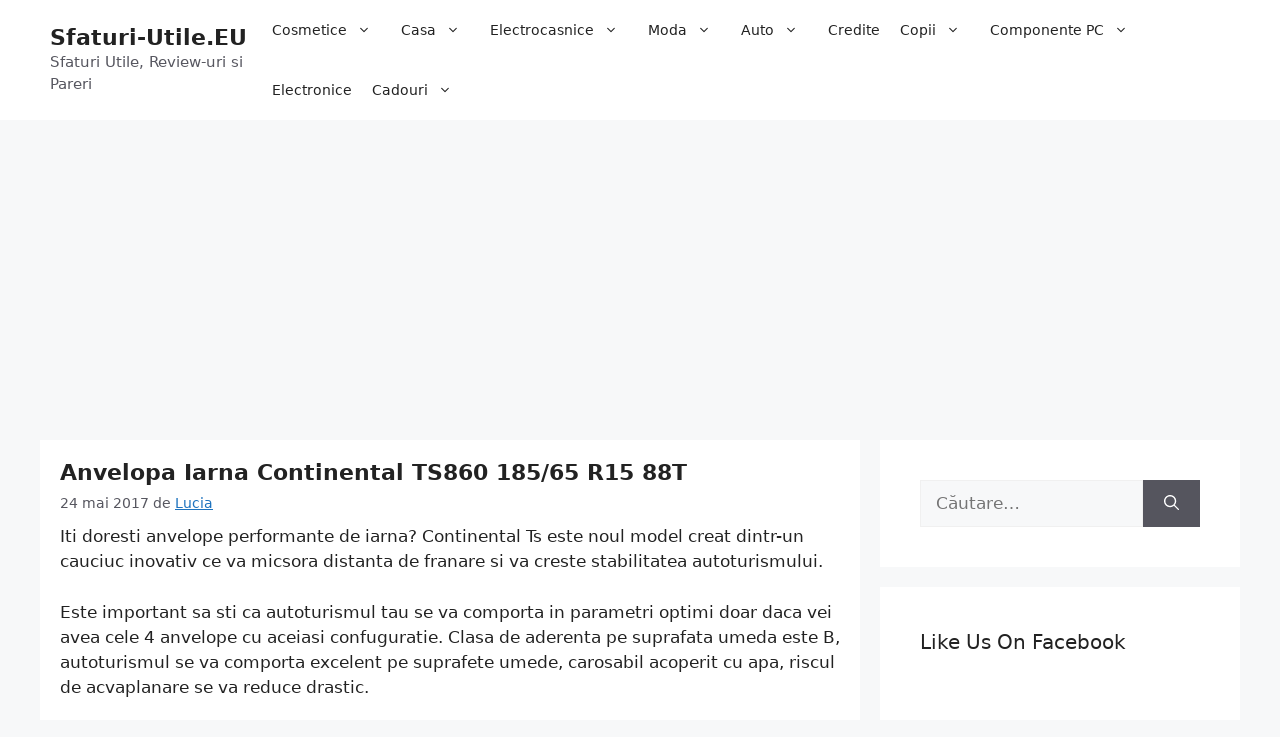

--- FILE ---
content_type: text/html; charset=UTF-8
request_url: https://www.sfaturi-utile.eu/anvelopa-iarna-continental-ts860-18565-r15-88t/
body_size: 145877
content:
<!DOCTYPE html>
<html lang="ro-RO">
<head>
	<meta charset="UTF-8">
	<link rel="profile" href="https://gmpg.org/xfn/11">
	<meta name='robots' content='index, follow, max-image-preview:large, max-snippet:-1, max-video-preview:-1' />
	<style>img:is([sizes="auto" i], [sizes^="auto," i]) { contain-intrinsic-size: 3000px 1500px }</style>
	<meta name="viewport" content="width=device-width, initial-scale=1">
	<!-- This site is optimized with the Yoast SEO plugin v26.7 - https://yoast.com/wordpress/plugins/seo/ -->
	<title>Anvelopa Iarna Continental TS860 185/65 R15 88T - Sfaturi-Utile.EU</title>
	<link rel="canonical" href="https://www.sfaturi-utile.eu/anvelopa-iarna-continental-ts860-18565-r15-88t/" />
	<meta property="og:locale" content="ro_RO" />
	<meta property="og:type" content="article" />
	<meta property="og:title" content="Anvelopa Iarna Continental TS860 185/65 R15 88T - Sfaturi-Utile.EU" />
	<meta property="og:description" content="Iti doresti anvelope performante de iarna? Continental Ts este noul model creat dintr-un cauciuc inovativ ce va micsora distanta de franare si va creste stabilitatea autoturismului. Este important sa sti ca autoturismul tau se va comporta in parametri optimi doar daca vei avea cele 4 anvelope cu aceiasi confuguratie. Clasa de aderenta pe suprafata umeda ... Citește mai mult" />
	<meta property="og:url" content="https://www.sfaturi-utile.eu/anvelopa-iarna-continental-ts860-18565-r15-88t/" />
	<meta property="og:site_name" content="Sfaturi-Utile.EU" />
	<meta property="article:published_time" content="2017-05-24T18:17:45+00:00" />
	<meta property="article:modified_time" content="2017-05-24T18:21:03+00:00" />
	<meta property="og:image" content="https://www.sfaturi-utile.eu/wp-content/uploads/2017/05/Anvelopa-Iarna-Continental-TS860-185.65-R15-88T.jpg" />
	<meta property="og:image:width" content="350" />
	<meta property="og:image:height" content="350" />
	<meta property="og:image:type" content="image/jpeg" />
	<meta name="author" content="Lucia" />
	<meta name="twitter:card" content="summary_large_image" />
	<meta name="twitter:label1" content="Scris de" />
	<meta name="twitter:data1" content="Lucia" />
	<meta name="twitter:label2" content="Timp estimat pentru citire" />
	<meta name="twitter:data2" content="1 minut" />
	<script type="application/ld+json" class="yoast-schema-graph">{"@context":"https://schema.org","@graph":[{"@type":"Article","@id":"https://www.sfaturi-utile.eu/anvelopa-iarna-continental-ts860-18565-r15-88t/#article","isPartOf":{"@id":"https://www.sfaturi-utile.eu/anvelopa-iarna-continental-ts860-18565-r15-88t/"},"author":{"name":"Lucia","@id":"https://www.sfaturi-utile.eu/#/schema/person/2c0352007b38139d50fcab5c90aea10a"},"headline":"Anvelopa Iarna Continental TS860 185/65 R15 88T","datePublished":"2017-05-24T18:17:45+00:00","dateModified":"2017-05-24T18:21:03+00:00","mainEntityOfPage":{"@id":"https://www.sfaturi-utile.eu/anvelopa-iarna-continental-ts860-18565-r15-88t/"},"wordCount":225,"commentCount":0,"image":{"@id":"https://www.sfaturi-utile.eu/anvelopa-iarna-continental-ts860-18565-r15-88t/#primaryimage"},"thumbnailUrl":"https://www.sfaturi-utile.eu/wp-content/uploads/2017/05/Anvelopa-Iarna-Continental-TS860-185.65-R15-88T.jpg","articleSection":["Anvelope Iarna"],"inLanguage":"ro-RO","potentialAction":[{"@type":"CommentAction","name":"Comment","target":["https://www.sfaturi-utile.eu/anvelopa-iarna-continental-ts860-18565-r15-88t/#respond"]}]},{"@type":"WebPage","@id":"https://www.sfaturi-utile.eu/anvelopa-iarna-continental-ts860-18565-r15-88t/","url":"https://www.sfaturi-utile.eu/anvelopa-iarna-continental-ts860-18565-r15-88t/","name":"Anvelopa Iarna Continental TS860 185/65 R15 88T - Sfaturi-Utile.EU","isPartOf":{"@id":"https://www.sfaturi-utile.eu/#website"},"primaryImageOfPage":{"@id":"https://www.sfaturi-utile.eu/anvelopa-iarna-continental-ts860-18565-r15-88t/#primaryimage"},"image":{"@id":"https://www.sfaturi-utile.eu/anvelopa-iarna-continental-ts860-18565-r15-88t/#primaryimage"},"thumbnailUrl":"https://www.sfaturi-utile.eu/wp-content/uploads/2017/05/Anvelopa-Iarna-Continental-TS860-185.65-R15-88T.jpg","datePublished":"2017-05-24T18:17:45+00:00","dateModified":"2017-05-24T18:21:03+00:00","author":{"@id":"https://www.sfaturi-utile.eu/#/schema/person/2c0352007b38139d50fcab5c90aea10a"},"breadcrumb":{"@id":"https://www.sfaturi-utile.eu/anvelopa-iarna-continental-ts860-18565-r15-88t/#breadcrumb"},"inLanguage":"ro-RO","potentialAction":[{"@type":"ReadAction","target":["https://www.sfaturi-utile.eu/anvelopa-iarna-continental-ts860-18565-r15-88t/"]}]},{"@type":"ImageObject","inLanguage":"ro-RO","@id":"https://www.sfaturi-utile.eu/anvelopa-iarna-continental-ts860-18565-r15-88t/#primaryimage","url":"https://www.sfaturi-utile.eu/wp-content/uploads/2017/05/Anvelopa-Iarna-Continental-TS860-185.65-R15-88T.jpg","contentUrl":"https://www.sfaturi-utile.eu/wp-content/uploads/2017/05/Anvelopa-Iarna-Continental-TS860-185.65-R15-88T.jpg","width":350,"height":350},{"@type":"BreadcrumbList","@id":"https://www.sfaturi-utile.eu/anvelopa-iarna-continental-ts860-18565-r15-88t/#breadcrumb","itemListElement":[{"@type":"ListItem","position":1,"name":"Prima pagină","item":"https://www.sfaturi-utile.eu/"},{"@type":"ListItem","position":2,"name":"Auto","item":"https://www.sfaturi-utile.eu/auto/"},{"@type":"ListItem","position":3,"name":"Anvelope Iarna","item":"https://www.sfaturi-utile.eu/auto/anvelope-iarna/"},{"@type":"ListItem","position":4,"name":"Anvelopa Iarna Continental TS860 185/65 R15 88T"}]},{"@type":"WebSite","@id":"https://www.sfaturi-utile.eu/#website","url":"https://www.sfaturi-utile.eu/","name":"Sfaturi-Utile.EU","description":"Sfaturi Utile, Review-uri si Pareri","potentialAction":[{"@type":"SearchAction","target":{"@type":"EntryPoint","urlTemplate":"https://www.sfaturi-utile.eu/?s={search_term_string}"},"query-input":{"@type":"PropertyValueSpecification","valueRequired":true,"valueName":"search_term_string"}}],"inLanguage":"ro-RO"},{"@type":"Person","@id":"https://www.sfaturi-utile.eu/#/schema/person/2c0352007b38139d50fcab5c90aea10a","name":"Lucia","image":{"@type":"ImageObject","inLanguage":"ro-RO","@id":"https://www.sfaturi-utile.eu/#/schema/person/image/","url":"https://secure.gravatar.com/avatar/f5473b9cb2b34e619ad45cf2d04f23eb?s=96&d=mm&r=g","contentUrl":"https://secure.gravatar.com/avatar/f5473b9cb2b34e619ad45cf2d04f23eb?s=96&d=mm&r=g","caption":"Lucia"},"sameAs":["https://www.sfaturi-utile.eu"]}]}</script>
	<!-- / Yoast SEO plugin. -->


<link rel="alternate" type="application/rss+xml" title="Sfaturi-Utile.EU &raquo; Flux" href="https://www.sfaturi-utile.eu/feed/" />
<link rel="alternate" type="application/rss+xml" title="Sfaturi-Utile.EU &raquo; Flux comentarii" href="https://www.sfaturi-utile.eu/comments/feed/" />
<link rel="alternate" type="application/rss+xml" title="Flux comentarii Sfaturi-Utile.EU &raquo; Anvelopa Iarna Continental TS860 185/65 R15 88T" href="https://www.sfaturi-utile.eu/anvelopa-iarna-continental-ts860-18565-r15-88t/feed/" />
<script>
window._wpemojiSettings = {"baseUrl":"https:\/\/s.w.org\/images\/core\/emoji\/15.0.3\/72x72\/","ext":".png","svgUrl":"https:\/\/s.w.org\/images\/core\/emoji\/15.0.3\/svg\/","svgExt":".svg","source":{"concatemoji":"https:\/\/www.sfaturi-utile.eu\/wp-includes\/js\/wp-emoji-release.min.js?ver=f172156853ce9310fcf75e17cda45a97"}};
/*! This file is auto-generated */
!function(i,n){var o,s,e;function c(e){try{var t={supportTests:e,timestamp:(new Date).valueOf()};sessionStorage.setItem(o,JSON.stringify(t))}catch(e){}}function p(e,t,n){e.clearRect(0,0,e.canvas.width,e.canvas.height),e.fillText(t,0,0);var t=new Uint32Array(e.getImageData(0,0,e.canvas.width,e.canvas.height).data),r=(e.clearRect(0,0,e.canvas.width,e.canvas.height),e.fillText(n,0,0),new Uint32Array(e.getImageData(0,0,e.canvas.width,e.canvas.height).data));return t.every(function(e,t){return e===r[t]})}function u(e,t,n){switch(t){case"flag":return n(e,"\ud83c\udff3\ufe0f\u200d\u26a7\ufe0f","\ud83c\udff3\ufe0f\u200b\u26a7\ufe0f")?!1:!n(e,"\ud83c\uddfa\ud83c\uddf3","\ud83c\uddfa\u200b\ud83c\uddf3")&&!n(e,"\ud83c\udff4\udb40\udc67\udb40\udc62\udb40\udc65\udb40\udc6e\udb40\udc67\udb40\udc7f","\ud83c\udff4\u200b\udb40\udc67\u200b\udb40\udc62\u200b\udb40\udc65\u200b\udb40\udc6e\u200b\udb40\udc67\u200b\udb40\udc7f");case"emoji":return!n(e,"\ud83d\udc26\u200d\u2b1b","\ud83d\udc26\u200b\u2b1b")}return!1}function f(e,t,n){var r="undefined"!=typeof WorkerGlobalScope&&self instanceof WorkerGlobalScope?new OffscreenCanvas(300,150):i.createElement("canvas"),a=r.getContext("2d",{willReadFrequently:!0}),o=(a.textBaseline="top",a.font="600 32px Arial",{});return e.forEach(function(e){o[e]=t(a,e,n)}),o}function t(e){var t=i.createElement("script");t.src=e,t.defer=!0,i.head.appendChild(t)}"undefined"!=typeof Promise&&(o="wpEmojiSettingsSupports",s=["flag","emoji"],n.supports={everything:!0,everythingExceptFlag:!0},e=new Promise(function(e){i.addEventListener("DOMContentLoaded",e,{once:!0})}),new Promise(function(t){var n=function(){try{var e=JSON.parse(sessionStorage.getItem(o));if("object"==typeof e&&"number"==typeof e.timestamp&&(new Date).valueOf()<e.timestamp+604800&&"object"==typeof e.supportTests)return e.supportTests}catch(e){}return null}();if(!n){if("undefined"!=typeof Worker&&"undefined"!=typeof OffscreenCanvas&&"undefined"!=typeof URL&&URL.createObjectURL&&"undefined"!=typeof Blob)try{var e="postMessage("+f.toString()+"("+[JSON.stringify(s),u.toString(),p.toString()].join(",")+"));",r=new Blob([e],{type:"text/javascript"}),a=new Worker(URL.createObjectURL(r),{name:"wpTestEmojiSupports"});return void(a.onmessage=function(e){c(n=e.data),a.terminate(),t(n)})}catch(e){}c(n=f(s,u,p))}t(n)}).then(function(e){for(var t in e)n.supports[t]=e[t],n.supports.everything=n.supports.everything&&n.supports[t],"flag"!==t&&(n.supports.everythingExceptFlag=n.supports.everythingExceptFlag&&n.supports[t]);n.supports.everythingExceptFlag=n.supports.everythingExceptFlag&&!n.supports.flag,n.DOMReady=!1,n.readyCallback=function(){n.DOMReady=!0}}).then(function(){return e}).then(function(){var e;n.supports.everything||(n.readyCallback(),(e=n.source||{}).concatemoji?t(e.concatemoji):e.wpemoji&&e.twemoji&&(t(e.twemoji),t(e.wpemoji)))}))}((window,document),window._wpemojiSettings);
</script>
<style id='wp-emoji-styles-inline-css'>

	img.wp-smiley, img.emoji {
		display: inline !important;
		border: none !important;
		box-shadow: none !important;
		height: 1em !important;
		width: 1em !important;
		margin: 0 0.07em !important;
		vertical-align: -0.1em !important;
		background: none !important;
		padding: 0 !important;
	}
</style>
<link rel='stylesheet' id='wp-block-library-css' href='https://www.sfaturi-utile.eu/wp-includes/css/dist/block-library/style.min.css?ver=f172156853ce9310fcf75e17cda45a97' media='all' />
<style id='classic-theme-styles-inline-css'>
/*! This file is auto-generated */
.wp-block-button__link{color:#fff;background-color:#32373c;border-radius:9999px;box-shadow:none;text-decoration:none;padding:calc(.667em + 2px) calc(1.333em + 2px);font-size:1.125em}.wp-block-file__button{background:#32373c;color:#fff;text-decoration:none}
</style>
<style id='global-styles-inline-css'>
:root{--wp--preset--aspect-ratio--square: 1;--wp--preset--aspect-ratio--4-3: 4/3;--wp--preset--aspect-ratio--3-4: 3/4;--wp--preset--aspect-ratio--3-2: 3/2;--wp--preset--aspect-ratio--2-3: 2/3;--wp--preset--aspect-ratio--16-9: 16/9;--wp--preset--aspect-ratio--9-16: 9/16;--wp--preset--color--black: #000000;--wp--preset--color--cyan-bluish-gray: #abb8c3;--wp--preset--color--white: #ffffff;--wp--preset--color--pale-pink: #f78da7;--wp--preset--color--vivid-red: #cf2e2e;--wp--preset--color--luminous-vivid-orange: #ff6900;--wp--preset--color--luminous-vivid-amber: #fcb900;--wp--preset--color--light-green-cyan: #7bdcb5;--wp--preset--color--vivid-green-cyan: #00d084;--wp--preset--color--pale-cyan-blue: #8ed1fc;--wp--preset--color--vivid-cyan-blue: #0693e3;--wp--preset--color--vivid-purple: #9b51e0;--wp--preset--color--contrast: var(--contrast);--wp--preset--color--contrast-2: var(--contrast-2);--wp--preset--color--contrast-3: var(--contrast-3);--wp--preset--color--base: var(--base);--wp--preset--color--base-2: var(--base-2);--wp--preset--color--base-3: var(--base-3);--wp--preset--color--accent: var(--accent);--wp--preset--gradient--vivid-cyan-blue-to-vivid-purple: linear-gradient(135deg,rgba(6,147,227,1) 0%,rgb(155,81,224) 100%);--wp--preset--gradient--light-green-cyan-to-vivid-green-cyan: linear-gradient(135deg,rgb(122,220,180) 0%,rgb(0,208,130) 100%);--wp--preset--gradient--luminous-vivid-amber-to-luminous-vivid-orange: linear-gradient(135deg,rgba(252,185,0,1) 0%,rgba(255,105,0,1) 100%);--wp--preset--gradient--luminous-vivid-orange-to-vivid-red: linear-gradient(135deg,rgba(255,105,0,1) 0%,rgb(207,46,46) 100%);--wp--preset--gradient--very-light-gray-to-cyan-bluish-gray: linear-gradient(135deg,rgb(238,238,238) 0%,rgb(169,184,195) 100%);--wp--preset--gradient--cool-to-warm-spectrum: linear-gradient(135deg,rgb(74,234,220) 0%,rgb(151,120,209) 20%,rgb(207,42,186) 40%,rgb(238,44,130) 60%,rgb(251,105,98) 80%,rgb(254,248,76) 100%);--wp--preset--gradient--blush-light-purple: linear-gradient(135deg,rgb(255,206,236) 0%,rgb(152,150,240) 100%);--wp--preset--gradient--blush-bordeaux: linear-gradient(135deg,rgb(254,205,165) 0%,rgb(254,45,45) 50%,rgb(107,0,62) 100%);--wp--preset--gradient--luminous-dusk: linear-gradient(135deg,rgb(255,203,112) 0%,rgb(199,81,192) 50%,rgb(65,88,208) 100%);--wp--preset--gradient--pale-ocean: linear-gradient(135deg,rgb(255,245,203) 0%,rgb(182,227,212) 50%,rgb(51,167,181) 100%);--wp--preset--gradient--electric-grass: linear-gradient(135deg,rgb(202,248,128) 0%,rgb(113,206,126) 100%);--wp--preset--gradient--midnight: linear-gradient(135deg,rgb(2,3,129) 0%,rgb(40,116,252) 100%);--wp--preset--font-size--small: 13px;--wp--preset--font-size--medium: 20px;--wp--preset--font-size--large: 36px;--wp--preset--font-size--x-large: 42px;--wp--preset--spacing--20: 0.44rem;--wp--preset--spacing--30: 0.67rem;--wp--preset--spacing--40: 1rem;--wp--preset--spacing--50: 1.5rem;--wp--preset--spacing--60: 2.25rem;--wp--preset--spacing--70: 3.38rem;--wp--preset--spacing--80: 5.06rem;--wp--preset--shadow--natural: 6px 6px 9px rgba(0, 0, 0, 0.2);--wp--preset--shadow--deep: 12px 12px 50px rgba(0, 0, 0, 0.4);--wp--preset--shadow--sharp: 6px 6px 0px rgba(0, 0, 0, 0.2);--wp--preset--shadow--outlined: 6px 6px 0px -3px rgba(255, 255, 255, 1), 6px 6px rgba(0, 0, 0, 1);--wp--preset--shadow--crisp: 6px 6px 0px rgba(0, 0, 0, 1);}:where(.is-layout-flex){gap: 0.5em;}:where(.is-layout-grid){gap: 0.5em;}body .is-layout-flex{display: flex;}.is-layout-flex{flex-wrap: wrap;align-items: center;}.is-layout-flex > :is(*, div){margin: 0;}body .is-layout-grid{display: grid;}.is-layout-grid > :is(*, div){margin: 0;}:where(.wp-block-columns.is-layout-flex){gap: 2em;}:where(.wp-block-columns.is-layout-grid){gap: 2em;}:where(.wp-block-post-template.is-layout-flex){gap: 1.25em;}:where(.wp-block-post-template.is-layout-grid){gap: 1.25em;}.has-black-color{color: var(--wp--preset--color--black) !important;}.has-cyan-bluish-gray-color{color: var(--wp--preset--color--cyan-bluish-gray) !important;}.has-white-color{color: var(--wp--preset--color--white) !important;}.has-pale-pink-color{color: var(--wp--preset--color--pale-pink) !important;}.has-vivid-red-color{color: var(--wp--preset--color--vivid-red) !important;}.has-luminous-vivid-orange-color{color: var(--wp--preset--color--luminous-vivid-orange) !important;}.has-luminous-vivid-amber-color{color: var(--wp--preset--color--luminous-vivid-amber) !important;}.has-light-green-cyan-color{color: var(--wp--preset--color--light-green-cyan) !important;}.has-vivid-green-cyan-color{color: var(--wp--preset--color--vivid-green-cyan) !important;}.has-pale-cyan-blue-color{color: var(--wp--preset--color--pale-cyan-blue) !important;}.has-vivid-cyan-blue-color{color: var(--wp--preset--color--vivid-cyan-blue) !important;}.has-vivid-purple-color{color: var(--wp--preset--color--vivid-purple) !important;}.has-black-background-color{background-color: var(--wp--preset--color--black) !important;}.has-cyan-bluish-gray-background-color{background-color: var(--wp--preset--color--cyan-bluish-gray) !important;}.has-white-background-color{background-color: var(--wp--preset--color--white) !important;}.has-pale-pink-background-color{background-color: var(--wp--preset--color--pale-pink) !important;}.has-vivid-red-background-color{background-color: var(--wp--preset--color--vivid-red) !important;}.has-luminous-vivid-orange-background-color{background-color: var(--wp--preset--color--luminous-vivid-orange) !important;}.has-luminous-vivid-amber-background-color{background-color: var(--wp--preset--color--luminous-vivid-amber) !important;}.has-light-green-cyan-background-color{background-color: var(--wp--preset--color--light-green-cyan) !important;}.has-vivid-green-cyan-background-color{background-color: var(--wp--preset--color--vivid-green-cyan) !important;}.has-pale-cyan-blue-background-color{background-color: var(--wp--preset--color--pale-cyan-blue) !important;}.has-vivid-cyan-blue-background-color{background-color: var(--wp--preset--color--vivid-cyan-blue) !important;}.has-vivid-purple-background-color{background-color: var(--wp--preset--color--vivid-purple) !important;}.has-black-border-color{border-color: var(--wp--preset--color--black) !important;}.has-cyan-bluish-gray-border-color{border-color: var(--wp--preset--color--cyan-bluish-gray) !important;}.has-white-border-color{border-color: var(--wp--preset--color--white) !important;}.has-pale-pink-border-color{border-color: var(--wp--preset--color--pale-pink) !important;}.has-vivid-red-border-color{border-color: var(--wp--preset--color--vivid-red) !important;}.has-luminous-vivid-orange-border-color{border-color: var(--wp--preset--color--luminous-vivid-orange) !important;}.has-luminous-vivid-amber-border-color{border-color: var(--wp--preset--color--luminous-vivid-amber) !important;}.has-light-green-cyan-border-color{border-color: var(--wp--preset--color--light-green-cyan) !important;}.has-vivid-green-cyan-border-color{border-color: var(--wp--preset--color--vivid-green-cyan) !important;}.has-pale-cyan-blue-border-color{border-color: var(--wp--preset--color--pale-cyan-blue) !important;}.has-vivid-cyan-blue-border-color{border-color: var(--wp--preset--color--vivid-cyan-blue) !important;}.has-vivid-purple-border-color{border-color: var(--wp--preset--color--vivid-purple) !important;}.has-vivid-cyan-blue-to-vivid-purple-gradient-background{background: var(--wp--preset--gradient--vivid-cyan-blue-to-vivid-purple) !important;}.has-light-green-cyan-to-vivid-green-cyan-gradient-background{background: var(--wp--preset--gradient--light-green-cyan-to-vivid-green-cyan) !important;}.has-luminous-vivid-amber-to-luminous-vivid-orange-gradient-background{background: var(--wp--preset--gradient--luminous-vivid-amber-to-luminous-vivid-orange) !important;}.has-luminous-vivid-orange-to-vivid-red-gradient-background{background: var(--wp--preset--gradient--luminous-vivid-orange-to-vivid-red) !important;}.has-very-light-gray-to-cyan-bluish-gray-gradient-background{background: var(--wp--preset--gradient--very-light-gray-to-cyan-bluish-gray) !important;}.has-cool-to-warm-spectrum-gradient-background{background: var(--wp--preset--gradient--cool-to-warm-spectrum) !important;}.has-blush-light-purple-gradient-background{background: var(--wp--preset--gradient--blush-light-purple) !important;}.has-blush-bordeaux-gradient-background{background: var(--wp--preset--gradient--blush-bordeaux) !important;}.has-luminous-dusk-gradient-background{background: var(--wp--preset--gradient--luminous-dusk) !important;}.has-pale-ocean-gradient-background{background: var(--wp--preset--gradient--pale-ocean) !important;}.has-electric-grass-gradient-background{background: var(--wp--preset--gradient--electric-grass) !important;}.has-midnight-gradient-background{background: var(--wp--preset--gradient--midnight) !important;}.has-small-font-size{font-size: var(--wp--preset--font-size--small) !important;}.has-medium-font-size{font-size: var(--wp--preset--font-size--medium) !important;}.has-large-font-size{font-size: var(--wp--preset--font-size--large) !important;}.has-x-large-font-size{font-size: var(--wp--preset--font-size--x-large) !important;}
:where(.wp-block-post-template.is-layout-flex){gap: 1.25em;}:where(.wp-block-post-template.is-layout-grid){gap: 1.25em;}
:where(.wp-block-columns.is-layout-flex){gap: 2em;}:where(.wp-block-columns.is-layout-grid){gap: 2em;}
:root :where(.wp-block-pullquote){font-size: 1.5em;line-height: 1.6;}
</style>
<link rel='stylesheet' id='fb-widget-frontend-style-css' href='https://www.sfaturi-utile.eu/wp-content/plugins/facebook-pagelike-widget/assets/css/style.css?ver=1.0.0' media='all' />
<link rel='stylesheet' id='page-list-style-css' href='https://www.sfaturi-utile.eu/wp-content/plugins/sitemap/css/page-list.css?ver=4.4' media='all' />
<link rel='stylesheet' id='wppr-lightbox-css-css' href='https://www.sfaturi-utile.eu/wp-content/plugins/wp-product-review/assets/css/lightbox.css?ver=3.7.11' media='all' />
<link rel='stylesheet' id='wppr-default-stylesheet-css' href='https://www.sfaturi-utile.eu/wp-content/plugins/wp-product-review/assets/css/default.css?ver=3.7.11' media='all' />
<link rel='stylesheet' id='wppr-percentage-circle-css' href='https://www.sfaturi-utile.eu/wp-content/plugins/wp-product-review/assets/css/circle.css?ver=3.7.11' media='all' />
<link rel='stylesheet' id='dashicons-css' href='https://www.sfaturi-utile.eu/wp-includes/css/dashicons.min.css?ver=f172156853ce9310fcf75e17cda45a97' media='all' />
<link rel='stylesheet' id='wppr-common-css' href='https://www.sfaturi-utile.eu/wp-content/plugins/wp-product-review/assets/css/common.css?ver=3.7.11' media='all' />
<style id='wppr-common-inline-css'>
                   
                    .review-wu-grade .wppr-c100,
                     .review-grade-widget .wppr-c100 {
                        background-color: #ebebeb;
                    }
                    
                    .review-wu-grade .wppr-c100.wppr-weak span,
                     .review-grade-widget .wppr-c100.wppr-weak span {
                        color: #FF7F66;
                    }
                    
                    .review-wu-grade .wppr-c100.wppr-weak .wppr-fill,
                    .review-wu-grade .wppr-c100.wppr-weak .wppr-bar,
                     .review-grade-widget .wppr-c100.wppr-weak .wppr-fill,
                    .review-grade-widget .wppr-c100.wppr-weak .wppr-bar {
                        border-color: #FF7F66;
                    }
                    
                    .user-comments-grades .comment-meta-grade-bar.wppr-weak .comment-meta-grade {
                        background: #FF7F66;
                    }
                    
                    #review-statistics .review-wu-grade .wppr-c100.wppr-not-bad span,
                     .review-grade-widget .wppr-c100.wppr-not-bad span {
                        color: #FFCE55;
                    }
                    
                    .review-wu-grade .wppr-c100.wppr-not-bad .wppr-fill,
                    .review-wu-grade .wppr-c100.wppr-not-bad .wppr-bar,
                     .review-grade-widget .wppr-c100.wppr-not-bad .wppr-fill,
                    .review-grade-widget .wppr-c100.wppr-not-bad .wppr-bar {
                        border-color: #FFCE55;
                    }
                    
                    .user-comments-grades .comment-meta-grade-bar.wppr-not-bad .comment-meta-grade {
                        background: #FFCE55;
                    }
                    
                    .review-wu-grade .wppr-c100.wppr-good span,
                     .review-grade-widget .wppr-c100.wppr-good span {
                        color: #50C1E9;
                    }
                    
                    .review-wu-grade .wppr-c100.wppr-good .wppr-fill,
                    .review-wu-grade .wppr-c100.wppr-good .wppr-bar,
                     .review-grade-widget .wppr-c100.wppr-good .wppr-fill,
                    .review-grade-widget .wppr-c100.wppr-good .wppr-bar {
                        border-color: #50C1E9;
                    }
                    
                    .user-comments-grades .comment-meta-grade-bar.wppr-good .comment-meta-grade {
                        background: #50C1E9;
                    }
                    
                    .review-wu-grade .wppr-c100.wppr-very-good span,
                     .review-grade-widget .wppr-c100.wppr-very-good span {
                        color: #8DC153;
                    }
                    
                    .review-wu-grade .wppr-c100.wppr-very-good .wppr-fill,
                    .review-wu-grade .wppr-c100.wppr-very-good .wppr-bar,
                     .review-grade-widget .wppr-c100.wppr-very-good .wppr-fill,
                    .review-grade-widget .wppr-c100.wppr-very-good .wppr-bar {
                        border-color: #8DC153;
                    }
                    
                    .user-comments-grades .comment-meta-grade-bar.wppr-very-good .comment-meta-grade {
                        background: #8DC153;
                    }
                    
                    #review-statistics .review-wu-bars ul.wppr-weak li.colored {
                        background: #FF7F66;
                        color: #FF7F66;
                    }
                    
                    #review-statistics .review-wu-bars ul.wppr-not-bad li.colored {
                        background: #FFCE55;
                        color: #FFCE55;
                    }
                    
                    #review-statistics .review-wu-bars ul.wppr-good li.colored {
                        background: #50C1E9;
                        color: #50C1E9;
                    }
                    
                    #review-statistics .review-wu-bars ul.wppr-very-good li.colored {
                        background: #8DC153;
                        color: #8DC153;
                    }
                    
                    #review-statistics .review-wrap-up div.cwpr-review-top {
                        border-top: 5px solid #3BAEDA;
                    }
            
                    .user-comments-grades .comment-meta-grade-bar,
                    #review-statistics .review-wu-bars ul li {
                        background: #E1E2E0;
                        color: #E1E2E0;
                    }
           
            
                    #review-statistics .review-wrap-up .review-wu-right ul li, 
                    #review-statistics .review-wu-bars h3, 
                    .review-wu-bars span, 
                    #review-statistics .review-wrap-up .cwpr-review-top .cwp-item-category a {
                        color: #3D3D3D;
                    }
            
                    #review-statistics .review-wrap-up .review-wu-right .pros h2 {
                        color: #8DC153;
                    }
            
                    #review-statistics .review-wrap-up .review-wu-right .cons h2 {
                        color: #C15353;
                    }
                
                    div.affiliate-button a {
                        border: 2px solid #1c6b46;
                    }
            
                    div.affiliate-button a:hover {
                        border: 2px solid #1c6b46;
                    }
            
                    div.affiliate-button a {
                        background: #1c6b46;
                    }
            
                    div.affiliate-button a:hover {
                        background: #dd3333;
                    }
            
                    div.affiliate-button a span {
                        color: #ffffff;
                    }
            
                    div.affiliate-button a:hover span {
                        color: #ffffff;
                    }
                    
                    
                div.affiliate-button a span:before, div.affiliate-button a:hover span:before {
					font-family: "dashicons";
                    content: "\f174";
					padding-right: 5px
                } 
                
               
             
			.wppr-template-1 .wppr-review-grade-option-rating.wppr-very-good.rtl,
			.wppr-template-2 .wppr-review-grade-option-rating.wppr-very-good.rtl {
					background: #8DC153;
			}
			.wppr-template-1 .wppr-review-grade-option-rating.wppr-good.rtl,
			.wppr-template-2 .wppr-review-grade-option-rating.wppr-good.rtl {
					background: #50C1E9;
			}
			.wppr-template-1 .wppr-review-grade-option-rating.wppr-not-bad.rtl,
			.wppr-template-2 .wppr-review-grade-option-rating.wppr-not-bad.rtl {
					background: #FFCE55;
			}
			.wppr-template-1 .wppr-review-grade-option-rating.wppr-weak.rtl,
			.wppr-template-2 .wppr-review-grade-option-rating.wppr-weak.rtl {
					background: #FF7F66;
			}

			.wppr-template-1    .wppr-review-grade-option .wppr-very-good {
					background: #8DC153;
			}
			.wppr-template-2    .wppr-review-rating .wppr-very-good {
					background: #8DC153;
			} 
			.wppr-template-1    .wppr-review-grade-option .wppr-good {
					background: #50C1E9;
			}
			.wppr-template-2     .wppr-review-rating  .wppr-good {
					background: #50C1E9;
			} 
			.wppr-template-1    .wppr-review-grade-option .wppr-not-bad {
					background: #FFCE55;
			}
			.wppr-template-2    .wppr-review-rating .wppr-not-bad {
					background: #FFCE55;
			}
			 
			.wppr-template-1    .wppr-review-grade-option .wppr-weak {
					background: #FF7F66;
			}
			.wppr-template-2    .wppr-review-rating  .wppr-weak {
					background: #FF7F66;
			}  
			.wppr-template-1    .wppr-review-grade-option .wppr-default,
			.wppr-template-2   .wppr-review-rating  .wppr-default{
					background: #E1E2E0;
			} 
			
			
			
			.wppr-template-1    .wppr-review-grade-number .wppr-very-good,
			.wppr-template-1    .wppr-review-stars .wppr-very-good,
			.wppr-template-2    .wppr-review-option-rating .wppr-very-good{
					color: #8DC153;
			}
			.wppr-template-1    .wppr-review-grade-number .wppr-good,
			.wppr-template-1    .wppr-review-stars .wppr-good,
			.wppr-template-2    .wppr-review-option-rating  .wppr-good{
					color: #50C1E9;
			}
			
			.wppr-template-1    .wppr-review-grade-number .wppr-not-bad,
			.wppr-template-1    .wppr-review-stars .wppr-not-bad,
			.wppr-template-2  .wppr-review-option-rating .wppr-not-bad{
					color: #FFCE55;
					color: #FFCE55;
			}
			.wppr-template-1    .wppr-review-grade-number .wppr-weak,
			.wppr-template-1    .wppr-review-stars .wppr-weak,
			.wppr-template-2  .wppr-review-option-rating  .wppr-weak{
					color: #FF7F66;
			} 
			.wppr-template-1    .wppr-review-grade-number .wppr-default,
			.wppr-template-1    .wppr-review-stars .wppr-default,
			.wppr-review-option-rating  .wppr-default{
					color: #E1E2E0;
			} 
			
			
			.wppr-template .wppr-review-name{
					color: #3D3D3D;
			} 
			.wppr-template h3.wppr-review-cons-name{
					color: #C15353;
			} 
			.wppr-template h3.wppr-review-pros-name{
					color: #8DC153;
			} 
		
</style>
<link rel='stylesheet' id='cmplz-general-css' href='https://www.sfaturi-utile.eu/wp-content/plugins/complianz-gdpr/assets/css/cookieblocker.min.css?ver=1735387972' media='all' />
<link rel='stylesheet' id='generate-comments-css' href='https://www.sfaturi-utile.eu/wp-content/themes/generatepress/assets/css/components/comments.min.css?ver=3.1.2' media='all' />
<link rel='stylesheet' id='generate-style-css' href='https://www.sfaturi-utile.eu/wp-content/themes/generatepress/assets/css/main.min.css?ver=3.1.2' media='all' />
<style id='generate-style-inline-css'>
body{background-color:var(--base-2);color:var(--contrast);}a{color:var(--accent);}a{text-decoration:underline;}.entry-title a, .site-branding a, a.button, .wp-block-button__link, .main-navigation a{text-decoration:none;}a:hover, a:focus, a:active{color:var(--contrast);}.wp-block-group__inner-container{max-width:1200px;margin-left:auto;margin-right:auto;}:root{--contrast:#222222;--contrast-2:#575760;--contrast-3:#b2b2be;--base:#f0f0f0;--base-2:#f7f8f9;--base-3:#ffffff;--accent:#1e73be;}.has-contrast-color{color:#222222;}.has-contrast-background-color{background-color:#222222;}.has-contrast-2-color{color:#575760;}.has-contrast-2-background-color{background-color:#575760;}.has-contrast-3-color{color:#b2b2be;}.has-contrast-3-background-color{background-color:#b2b2be;}.has-base-color{color:#f0f0f0;}.has-base-background-color{background-color:#f0f0f0;}.has-base-2-color{color:#f7f8f9;}.has-base-2-background-color{background-color:#f7f8f9;}.has-base-3-color{color:#ffffff;}.has-base-3-background-color{background-color:#ffffff;}.has-accent-color{color:#1e73be;}.has-accent-background-color{background-color:#1e73be;}.main-navigation a, .main-navigation .menu-toggle, .main-navigation .menu-bar-items{font-size:14px;letter-spacing:0px;}h1{font-weight:600;font-size:22px;margin-bottom:10px;}h1.entry-title{font-size:22px;}.main-title{font-size:22px;}h2{font-weight:600;font-size:21px;margin-bottom:10px;}h3{font-size:20px;margin-bottom:10px;}.top-bar{background-color:#636363;color:#ffffff;}.top-bar a{color:#ffffff;}.top-bar a:hover{color:#303030;}.site-header{background-color:var(--base-3);}.main-title a,.main-title a:hover{color:var(--contrast);}.site-description{color:var(--contrast-2);}.mobile-menu-control-wrapper .menu-toggle,.mobile-menu-control-wrapper .menu-toggle:hover,.mobile-menu-control-wrapper .menu-toggle:focus,.has-inline-mobile-toggle #site-navigation.toggled{background-color:rgba(0, 0, 0, 0.02);}.main-navigation,.main-navigation ul ul{background-color:var(--base-3);}.main-navigation .main-nav ul li a, .main-navigation .menu-toggle, .main-navigation .menu-bar-items{color:var(--contrast);}.main-navigation .main-nav ul li:not([class*="current-menu-"]):hover > a, .main-navigation .main-nav ul li:not([class*="current-menu-"]):focus > a, .main-navigation .main-nav ul li.sfHover:not([class*="current-menu-"]) > a, .main-navigation .menu-bar-item:hover > a, .main-navigation .menu-bar-item.sfHover > a{color:var(--accent);}button.menu-toggle:hover,button.menu-toggle:focus{color:var(--contrast);}.main-navigation .main-nav ul li[class*="current-menu-"] > a{color:var(--accent);}.navigation-search input[type="search"],.navigation-search input[type="search"]:active, .navigation-search input[type="search"]:focus, .main-navigation .main-nav ul li.search-item.active > a, .main-navigation .menu-bar-items .search-item.active > a{color:var(--accent);}.main-navigation ul ul{background-color:var(--base);}.separate-containers .inside-article, .separate-containers .comments-area, .separate-containers .page-header, .one-container .container, .separate-containers .paging-navigation, .inside-page-header{background-color:var(--base-3);}.entry-title a{color:var(--contrast);}.entry-title a:hover{color:var(--contrast-2);}.entry-meta{color:var(--contrast-2);}.sidebar .widget{background-color:var(--base-3);}.footer-widgets{background-color:var(--base-3);}.site-info{background-color:var(--base-3);}input[type="text"],input[type="email"],input[type="url"],input[type="password"],input[type="search"],input[type="tel"],input[type="number"],textarea,select{color:var(--contrast);background-color:var(--base-2);border-color:var(--base);}input[type="text"]:focus,input[type="email"]:focus,input[type="url"]:focus,input[type="password"]:focus,input[type="search"]:focus,input[type="tel"]:focus,input[type="number"]:focus,textarea:focus,select:focus{color:var(--contrast);background-color:var(--base-2);border-color:var(--contrast-3);}button,html input[type="button"],input[type="reset"],input[type="submit"],a.button,a.wp-block-button__link:not(.has-background){color:#ffffff;background-color:#55555e;}button:hover,html input[type="button"]:hover,input[type="reset"]:hover,input[type="submit"]:hover,a.button:hover,button:focus,html input[type="button"]:focus,input[type="reset"]:focus,input[type="submit"]:focus,a.button:focus,a.wp-block-button__link:not(.has-background):active,a.wp-block-button__link:not(.has-background):focus,a.wp-block-button__link:not(.has-background):hover{color:#ffffff;background-color:#3f4047;}a.generate-back-to-top{background-color:rgba( 0,0,0,0.4 );color:#ffffff;}a.generate-back-to-top:hover,a.generate-back-to-top:focus{background-color:rgba( 0,0,0,0.6 );color:#ffffff;}@media (max-width:768px){.main-navigation .menu-bar-item:hover > a, .main-navigation .menu-bar-item.sfHover > a{background:none;color:var(--contrast);}}.nav-below-header .main-navigation .inside-navigation.grid-container, .nav-above-header .main-navigation .inside-navigation.grid-container{padding:0px 20px 0px 20px;}.site-main .wp-block-group__inner-container{padding:40px;}.separate-containers .paging-navigation{padding-top:20px;padding-bottom:20px;}.entry-content .alignwide, body:not(.no-sidebar) .entry-content .alignfull{margin-left:-40px;width:calc(100% + 80px);max-width:calc(100% + 80px);}.rtl .menu-item-has-children .dropdown-menu-toggle{padding-left:20px;}.rtl .main-navigation .main-nav ul li.menu-item-has-children > a{padding-right:20px;}@media (max-width:768px){.separate-containers .inside-article, .separate-containers .comments-area, .separate-containers .page-header, .separate-containers .paging-navigation, .one-container .site-content, .inside-page-header{padding:30px;}.site-main .wp-block-group__inner-container{padding:30px;}.inside-top-bar{padding-right:30px;padding-left:30px;}.inside-header{padding-right:30px;padding-left:30px;}.widget-area .widget{padding-top:30px;padding-right:30px;padding-bottom:30px;padding-left:30px;}.footer-widgets-container{padding-top:30px;padding-right:30px;padding-bottom:30px;padding-left:30px;}.inside-site-info{padding-right:30px;padding-left:30px;}.entry-content .alignwide, body:not(.no-sidebar) .entry-content .alignfull{margin-left:-30px;width:calc(100% + 60px);max-width:calc(100% + 60px);}.one-container .site-main .paging-navigation{margin-bottom:20px;}}/* End cached CSS */.is-right-sidebar{width:30%;}.is-left-sidebar{width:30%;}.site-content .content-area{width:70%;}@media (max-width:768px){.main-navigation .menu-toggle,.sidebar-nav-mobile:not(#sticky-placeholder){display:block;}.main-navigation ul,.gen-sidebar-nav,.main-navigation:not(.slideout-navigation):not(.toggled) .main-nav > ul,.has-inline-mobile-toggle #site-navigation .inside-navigation > *:not(.navigation-search):not(.main-nav){display:none;}.nav-align-right .inside-navigation,.nav-align-center .inside-navigation{justify-content:space-between;}.has-inline-mobile-toggle .mobile-menu-control-wrapper{display:flex;flex-wrap:wrap;}.has-inline-mobile-toggle .inside-header{flex-direction:row;text-align:left;flex-wrap:wrap;}.has-inline-mobile-toggle .header-widget,.has-inline-mobile-toggle #site-navigation{flex-basis:100%;}.nav-float-left .has-inline-mobile-toggle #site-navigation{order:10;}}
</style>
<script async src="https://www.sfaturi-utile.eu/wp-content/plugins/burst-statistics/helpers/timeme/timeme.min.js?ver=1.7.3" id="burst-timeme-js"></script>
<script id="burst-js-extra">
var burst = {"cookie_retention_days":"30","beacon_url":"https:\/\/www.sfaturi-utile.eu\/wp-content\/plugins\/burst-statistics\/endpoint.php","options":{"beacon_enabled":1,"enable_cookieless_tracking":0,"enable_turbo_mode":0,"do_not_track":0,"track_url_change":0},"goals":[],"goals_script_url":"https:\/\/www.sfaturi-utile.eu\/wp-content\/plugins\/burst-statistics\/\/assets\/js\/build\/burst-goals.js?v=1.7.3"};
</script>
<script async src="https://www.sfaturi-utile.eu/wp-content/plugins/burst-statistics/assets/js/build/burst.min.js?ver=1.7.3" id="burst-js"></script>
<script src="https://www.sfaturi-utile.eu/wp-includes/js/jquery/jquery.min.js?ver=3.7.1" id="jquery-core-js"></script>
<script src="https://www.sfaturi-utile.eu/wp-includes/js/jquery/jquery-migrate.min.js?ver=3.4.1" id="jquery-migrate-js"></script>
<link rel="https://api.w.org/" href="https://www.sfaturi-utile.eu/wp-json/" /><link rel="alternate" title="JSON" type="application/json" href="https://www.sfaturi-utile.eu/wp-json/wp/v2/posts/1694" /><link rel="EditURI" type="application/rsd+xml" title="RSD" href="https://www.sfaturi-utile.eu/xmlrpc.php?rsd" />
<link rel="alternate" title="oEmbed (JSON)" type="application/json+oembed" href="https://www.sfaturi-utile.eu/wp-json/oembed/1.0/embed?url=https%3A%2F%2Fwww.sfaturi-utile.eu%2Fanvelopa-iarna-continental-ts860-18565-r15-88t%2F" />
<link rel="alternate" title="oEmbed (XML)" type="text/xml+oembed" href="https://www.sfaturi-utile.eu/wp-json/oembed/1.0/embed?url=https%3A%2F%2Fwww.sfaturi-utile.eu%2Fanvelopa-iarna-continental-ts860-18565-r15-88t%2F&#038;format=xml" />
<link rel="pingback" href="https://www.sfaturi-utile.eu/xmlrpc.php">
<style>.recentcomments a{display:inline !important;padding:0 !important;margin:0 !important;}</style><link rel="icon" href="https://www.sfaturi-utile.eu/wp-content/uploads/2020/11/sfaturi-utile-50x50.png" sizes="32x32" />
<link rel="icon" href="https://www.sfaturi-utile.eu/wp-content/uploads/2020/11/sfaturi-utile.png" sizes="192x192" />
<link rel="apple-touch-icon" href="https://www.sfaturi-utile.eu/wp-content/uploads/2020/11/sfaturi-utile.png" />
<meta name="msapplication-TileImage" content="https://www.sfaturi-utile.eu/wp-content/uploads/2020/11/sfaturi-utile.png" />
		<style id="wp-custom-css">
			.inside-header {
    padding: 0px 10px;
}

.main-navigation .main-nav ul li a {
    padding-left: 10px;
    padding-right: 10px;
    line-height: 60px;
}
.separate-containers .site-main {
    margin: 20px;
}
.separate-containers .comments-area, .separate-containers .inside-article, .separate-containers .page-header, .separate-containers .paging-navigation {
    padding: 20px;
}

.affiliate-button a span {
    margin-left: -10px;
    padding-left: 20px;
    font-size: 15px;
    font-weight: bold;
    font-style: normal;
    text-decoration: none;
    text-transform: uppercase;
}

.entry-content:not(:first-child), .entry-summary:not(:first-child), .page-content:not(:first-child) {
    margin-top: 10px;
}		</style>
		<style id="kirki-inline-styles"></style><script async src="https://pagead2.googlesyndication.com/pagead/js/adsbygoogle.js?client=ca-pub-3654134546519829"
     crossorigin="anonymous"></script>
</head>

<body data-rsssl=1 class="post-template-default single single-post postid-1694 single-format-standard wp-embed-responsive right-sidebar nav-float-right separate-containers header-aligned-left dropdown-hover featured-image-active" itemtype="https://schema.org/Blog" itemscope>
	<a class="screen-reader-text skip-link" href="#content" title="Sari la conținut">Sari la conținut</a>		<header class="site-header has-inline-mobile-toggle" id="masthead" aria-label="Site"  itemtype="https://schema.org/WPHeader" itemscope>
			<div class="inside-header grid-container">
				<div class="site-branding">
						<p class="main-title" itemprop="headline">
					<a href="https://www.sfaturi-utile.eu/" rel="home">
						Sfaturi-Utile.EU
					</a>
				</p>
						<p class="site-description" itemprop="description">
					Sfaturi Utile, Review-uri si Pareri
				</p>
					</div>	<nav class="main-navigation mobile-menu-control-wrapper" id="mobile-menu-control-wrapper" aria-label="Mobile Toggle">
				<button data-nav="site-navigation" class="menu-toggle" aria-controls="primary-menu" aria-expanded="false">
			<span class="gp-icon icon-menu-bars"><svg viewBox="0 0 512 512" aria-hidden="true" xmlns="http://www.w3.org/2000/svg" width="1em" height="1em"><path d="M0 96c0-13.255 10.745-24 24-24h464c13.255 0 24 10.745 24 24s-10.745 24-24 24H24c-13.255 0-24-10.745-24-24zm0 160c0-13.255 10.745-24 24-24h464c13.255 0 24 10.745 24 24s-10.745 24-24 24H24c-13.255 0-24-10.745-24-24zm0 160c0-13.255 10.745-24 24-24h464c13.255 0 24 10.745 24 24s-10.745 24-24 24H24c-13.255 0-24-10.745-24-24z" /></svg><svg viewBox="0 0 512 512" aria-hidden="true" xmlns="http://www.w3.org/2000/svg" width="1em" height="1em"><path d="M71.029 71.029c9.373-9.372 24.569-9.372 33.942 0L256 222.059l151.029-151.03c9.373-9.372 24.569-9.372 33.942 0 9.372 9.373 9.372 24.569 0 33.942L289.941 256l151.03 151.029c9.372 9.373 9.372 24.569 0 33.942-9.373 9.372-24.569 9.372-33.942 0L256 289.941l-151.029 151.03c-9.373 9.372-24.569 9.372-33.942 0-9.372-9.373-9.372-24.569 0-33.942L222.059 256 71.029 104.971c-9.372-9.373-9.372-24.569 0-33.942z" /></svg></span><span class="screen-reader-text">Meniu</span>		</button>
	</nav>
			<nav class="main-navigation sub-menu-right" id="site-navigation" aria-label="Primary"  itemtype="https://schema.org/SiteNavigationElement" itemscope>
			<div class="inside-navigation grid-container">
								<button class="menu-toggle" aria-controls="primary-menu" aria-expanded="false">
					<span class="gp-icon icon-menu-bars"><svg viewBox="0 0 512 512" aria-hidden="true" xmlns="http://www.w3.org/2000/svg" width="1em" height="1em"><path d="M0 96c0-13.255 10.745-24 24-24h464c13.255 0 24 10.745 24 24s-10.745 24-24 24H24c-13.255 0-24-10.745-24-24zm0 160c0-13.255 10.745-24 24-24h464c13.255 0 24 10.745 24 24s-10.745 24-24 24H24c-13.255 0-24-10.745-24-24zm0 160c0-13.255 10.745-24 24-24h464c13.255 0 24 10.745 24 24s-10.745 24-24 24H24c-13.255 0-24-10.745-24-24z" /></svg><svg viewBox="0 0 512 512" aria-hidden="true" xmlns="http://www.w3.org/2000/svg" width="1em" height="1em"><path d="M71.029 71.029c9.373-9.372 24.569-9.372 33.942 0L256 222.059l151.029-151.03c9.373-9.372 24.569-9.372 33.942 0 9.372 9.373 9.372 24.569 0 33.942L289.941 256l151.03 151.029c9.372 9.373 9.372 24.569 0 33.942-9.373 9.372-24.569 9.372-33.942 0L256 289.941l-151.029 151.03c-9.373 9.372-24.569 9.372-33.942 0-9.372-9.373-9.372-24.569 0-33.942L222.059 256 71.029 104.971c-9.372-9.373-9.372-24.569 0-33.942z" /></svg></span><span class="mobile-menu">Meniu</span>				</button>
				<div id="primary-menu" class="main-nav"><ul id="menu-top" class=" menu sf-menu"><li id="menu-item-24" class="menu-item menu-item-type-taxonomy menu-item-object-category menu-item-has-children menu-item-24"><a href="https://www.sfaturi-utile.eu/cosmetice/">Cosmetice<span role="presentation" class="dropdown-menu-toggle"><span class="gp-icon icon-arrow"><svg viewBox="0 0 330 512" aria-hidden="true" xmlns="http://www.w3.org/2000/svg" width="1em" height="1em"><path d="M305.913 197.085c0 2.266-1.133 4.815-2.833 6.514L171.087 335.593c-1.7 1.7-4.249 2.832-6.515 2.832s-4.815-1.133-6.515-2.832L26.064 203.599c-1.7-1.7-2.832-4.248-2.832-6.514s1.132-4.816 2.832-6.515l14.162-14.163c1.7-1.699 3.966-2.832 6.515-2.832 2.266 0 4.815 1.133 6.515 2.832l111.316 111.317 111.316-111.317c1.7-1.699 4.249-2.832 6.515-2.832s4.815 1.133 6.515 2.832l14.162 14.163c1.7 1.7 2.833 4.249 2.833 6.515z" /></svg></span></span></a>
<ul class="sub-menu">
	<li id="menu-item-249" class="menu-item menu-item-type-taxonomy menu-item-object-category menu-item-249"><a href="https://www.sfaturi-utile.eu/cosmetice/ingrijire/">Ingrijire</a></li>
	<li id="menu-item-1727" class="menu-item menu-item-type-taxonomy menu-item-object-category menu-item-1727"><a href="https://www.sfaturi-utile.eu/cosmetice/placi-de-indreptat-parul/">Placi de indreptat parul</a></li>
	<li id="menu-item-14" class="menu-item menu-item-type-taxonomy menu-item-object-category menu-item-has-children menu-item-14"><a href="https://www.sfaturi-utile.eu/parfumuri/">Parfumuri<span role="presentation" class="dropdown-menu-toggle"><span class="gp-icon icon-arrow-right"><svg viewBox="0 0 192 512" aria-hidden="true" xmlns="http://www.w3.org/2000/svg" width="1em" height="1em" fill-rule="evenodd" clip-rule="evenodd" stroke-linejoin="round" stroke-miterlimit="1.414"><path d="M178.425 256.001c0 2.266-1.133 4.815-2.832 6.515L43.599 394.509c-1.7 1.7-4.248 2.833-6.514 2.833s-4.816-1.133-6.515-2.833l-14.163-14.162c-1.699-1.7-2.832-3.966-2.832-6.515 0-2.266 1.133-4.815 2.832-6.515l111.317-111.316L16.407 144.685c-1.699-1.7-2.832-4.249-2.832-6.515s1.133-4.815 2.832-6.515l14.163-14.162c1.7-1.7 4.249-2.833 6.515-2.833s4.815 1.133 6.514 2.833l131.994 131.993c1.7 1.7 2.832 4.249 2.832 6.515z" fill-rule="nonzero" /></svg></span></span></a>
	<ul class="sub-menu">
		<li id="menu-item-19" class="menu-item menu-item-type-taxonomy menu-item-object-category menu-item-19"><a href="https://www.sfaturi-utile.eu/parfumuri/parfumuri-barbati/">Barbati</a></li>
		<li id="menu-item-20" class="menu-item menu-item-type-taxonomy menu-item-object-category menu-item-20"><a href="https://www.sfaturi-utile.eu/parfumuri/parfumuri-femei/">Femei</a></li>
	</ul>
</li>
	<li id="menu-item-142" class="menu-item menu-item-type-taxonomy menu-item-object-category menu-item-142"><a href="https://www.sfaturi-utile.eu/cosmetice/make-up/">Make up</a></li>
</ul>
</li>
<li id="menu-item-25" class="menu-item menu-item-type-taxonomy menu-item-object-category menu-item-has-children menu-item-25"><a href="https://www.sfaturi-utile.eu/casa/">Casa<span role="presentation" class="dropdown-menu-toggle"><span class="gp-icon icon-arrow"><svg viewBox="0 0 330 512" aria-hidden="true" xmlns="http://www.w3.org/2000/svg" width="1em" height="1em"><path d="M305.913 197.085c0 2.266-1.133 4.815-2.833 6.514L171.087 335.593c-1.7 1.7-4.249 2.832-6.515 2.832s-4.815-1.133-6.515-2.832L26.064 203.599c-1.7-1.7-2.832-4.248-2.832-6.514s1.132-4.816 2.832-6.515l14.162-14.163c1.7-1.699 3.966-2.832 6.515-2.832 2.266 0 4.815 1.133 6.515 2.832l111.316 111.317 111.316-111.317c1.7-1.699 4.249-2.832 6.515-2.832s4.815 1.133 6.515 2.832l14.162 14.163c1.7 1.7 2.833 4.249 2.833 6.515z" /></svg></span></span></a>
<ul class="sub-menu">
	<li id="menu-item-4730" class="menu-item menu-item-type-taxonomy menu-item-object-category menu-item-4730"><a href="https://www.sfaturi-utile.eu/retete-culinare/">Retete Culinare</a></li>
	<li id="menu-item-2799" class="menu-item menu-item-type-taxonomy menu-item-object-category menu-item-2799"><a href="https://www.sfaturi-utile.eu/casa/mobilier-si-saltele/">Mobilier si Saltele</a></li>
	<li id="menu-item-1506" class="menu-item menu-item-type-taxonomy menu-item-object-category menu-item-1506"><a href="https://www.sfaturi-utile.eu/casa/camere-de-supraveghere/">Camere de supraveghere</a></li>
	<li id="menu-item-3442" class="menu-item menu-item-type-taxonomy menu-item-object-category menu-item-3442"><a href="https://www.sfaturi-utile.eu/casa/climatizare-si-sisteme-de-incalzire/">Climatizare si sisteme de incalzire</a></li>
	<li id="menu-item-1735" class="menu-item menu-item-type-taxonomy menu-item-object-category menu-item-1735"><a href="https://www.sfaturi-utile.eu/casa/cazane-combustibil-solid-sobe-si-semineuri/">Cazane combustibil solid &#8211; sobe si semineuri</a></li>
	<li id="menu-item-2372" class="menu-item menu-item-type-taxonomy menu-item-object-category menu-item-2372"><a href="https://www.sfaturi-utile.eu/casa/calorifere-electrice/">Calorifere Electrice</a></li>
	<li id="menu-item-2095" class="menu-item menu-item-type-taxonomy menu-item-object-category menu-item-2095"><a href="https://www.sfaturi-utile.eu/casa/centrale-termice/">Centrale termice</a></li>
	<li id="menu-item-155" class="menu-item menu-item-type-taxonomy menu-item-object-category menu-item-155"><a href="https://www.sfaturi-utile.eu/flori/">Flori</a></li>
	<li id="menu-item-1018" class="menu-item menu-item-type-taxonomy menu-item-object-category menu-item-has-children menu-item-1018"><a href="https://www.sfaturi-utile.eu/casa/acvaristica/">Acvaristica<span role="presentation" class="dropdown-menu-toggle"><span class="gp-icon icon-arrow-right"><svg viewBox="0 0 192 512" aria-hidden="true" xmlns="http://www.w3.org/2000/svg" width="1em" height="1em" fill-rule="evenodd" clip-rule="evenodd" stroke-linejoin="round" stroke-miterlimit="1.414"><path d="M178.425 256.001c0 2.266-1.133 4.815-2.832 6.515L43.599 394.509c-1.7 1.7-4.248 2.833-6.514 2.833s-4.816-1.133-6.515-2.833l-14.163-14.162c-1.699-1.7-2.832-3.966-2.832-6.515 0-2.266 1.133-4.815 2.832-6.515l111.317-111.316L16.407 144.685c-1.699-1.7-2.832-4.249-2.832-6.515s1.133-4.815 2.832-6.515l14.163-14.162c1.7-1.7 4.249-2.833 6.515-2.833s4.815 1.133 6.514 2.833l131.994 131.993c1.7 1.7 2.832 4.249 2.832 6.515z" fill-rule="nonzero" /></svg></span></span></a>
	<ul class="sub-menu">
		<li id="menu-item-1023" class="menu-item menu-item-type-taxonomy menu-item-object-category menu-item-1023"><a href="https://www.sfaturi-utile.eu/casa/acvaristica/hrana-pentru-pestii-de-acvariu/">Hrana pentru pestii de acvariu</a></li>
	</ul>
</li>
	<li id="menu-item-878" class="menu-item menu-item-type-taxonomy menu-item-object-category menu-item-has-children menu-item-878"><a href="https://www.sfaturi-utile.eu/casa/igiena/">Igiena<span role="presentation" class="dropdown-menu-toggle"><span class="gp-icon icon-arrow-right"><svg viewBox="0 0 192 512" aria-hidden="true" xmlns="http://www.w3.org/2000/svg" width="1em" height="1em" fill-rule="evenodd" clip-rule="evenodd" stroke-linejoin="round" stroke-miterlimit="1.414"><path d="M178.425 256.001c0 2.266-1.133 4.815-2.832 6.515L43.599 394.509c-1.7 1.7-4.248 2.833-6.514 2.833s-4.816-1.133-6.515-2.833l-14.163-14.162c-1.699-1.7-2.832-3.966-2.832-6.515 0-2.266 1.133-4.815 2.832-6.515l111.317-111.316L16.407 144.685c-1.699-1.7-2.832-4.249-2.832-6.515s1.133-4.815 2.832-6.515l14.163-14.162c1.7-1.7 4.249-2.833 6.515-2.833s4.815 1.133 6.514 2.833l131.994 131.993c1.7 1.7 2.832 4.249 2.832 6.515z" fill-rule="nonzero" /></svg></span></span></a>
	<ul class="sub-menu">
		<li id="menu-item-1569" class="menu-item menu-item-type-taxonomy menu-item-object-category menu-item-1569"><a href="https://www.sfaturi-utile.eu/casa/igiena/aparate-de-ras-electrice/">Aparate de ras electrice</a></li>
		<li id="menu-item-879" class="menu-item menu-item-type-taxonomy menu-item-object-category menu-item-879"><a href="https://www.sfaturi-utile.eu/casa/igiena/igiena-dentara/">Igiena Dentara</a></li>
	</ul>
</li>
	<li id="menu-item-297" class="menu-item menu-item-type-taxonomy menu-item-object-category menu-item-has-children menu-item-297"><a href="https://www.sfaturi-utile.eu/casa/scule-electrice-si-unelte/">Scule electrice si unelte<span role="presentation" class="dropdown-menu-toggle"><span class="gp-icon icon-arrow-right"><svg viewBox="0 0 192 512" aria-hidden="true" xmlns="http://www.w3.org/2000/svg" width="1em" height="1em" fill-rule="evenodd" clip-rule="evenodd" stroke-linejoin="round" stroke-miterlimit="1.414"><path d="M178.425 256.001c0 2.266-1.133 4.815-2.832 6.515L43.599 394.509c-1.7 1.7-4.248 2.833-6.514 2.833s-4.816-1.133-6.515-2.833l-14.163-14.162c-1.699-1.7-2.832-3.966-2.832-6.515 0-2.266 1.133-4.815 2.832-6.515l111.317-111.316L16.407 144.685c-1.699-1.7-2.832-4.249-2.832-6.515s1.133-4.815 2.832-6.515l14.163-14.162c1.7-1.7 4.249-2.833 6.515-2.833s4.815 1.133 6.514 2.833l131.994 131.993c1.7 1.7 2.832 4.249 2.832 6.515z" fill-rule="nonzero" /></svg></span></span></a>
	<ul class="sub-menu">
		<li id="menu-item-2422" class="menu-item menu-item-type-taxonomy menu-item-object-category menu-item-2422"><a href="https://www.sfaturi-utile.eu/casa/scule-electrice-si-unelte/generatoare-electrice/">Generatoare Electrice</a></li>
	</ul>
</li>
	<li id="menu-item-296" class="menu-item menu-item-type-taxonomy menu-item-object-category menu-item-296"><a href="https://www.sfaturi-utile.eu/casa/curatenie-si-intretinere/">Curatenie si Intretinere</a></li>
	<li id="menu-item-886" class="menu-item menu-item-type-taxonomy menu-item-object-category menu-item-886"><a href="https://www.sfaturi-utile.eu/casa/articole-sanatate/">Articole Sanatate</a></li>
	<li id="menu-item-275" class="menu-item menu-item-type-taxonomy menu-item-object-category menu-item-275"><a href="https://www.sfaturi-utile.eu/aparate-fitness/">Aparate Fitness</a></li>
	<li id="menu-item-252" class="menu-item menu-item-type-taxonomy menu-item-object-category menu-item-252"><a href="https://www.sfaturi-utile.eu/casa/decoratiuni/">Decoratiuni</a></li>
	<li id="menu-item-148" class="menu-item menu-item-type-taxonomy menu-item-object-category menu-item-148"><a href="https://www.sfaturi-utile.eu/casa/uz-casnic/">Uz casnic</a></li>
	<li id="menu-item-193" class="menu-item menu-item-type-taxonomy menu-item-object-category menu-item-193"><a href="https://www.sfaturi-utile.eu/casa/obiecte-sanitare/">Obiecte Sanitare</a></li>
	<li id="menu-item-199" class="menu-item menu-item-type-taxonomy menu-item-object-category menu-item-199"><a href="https://www.sfaturi-utile.eu/casa/textile-si-covoare/">Textile si covoare</a></li>
</ul>
</li>
<li id="menu-item-3749" class="menu-item menu-item-type-taxonomy menu-item-object-category menu-item-has-children menu-item-3749"><a href="https://www.sfaturi-utile.eu/casa/electrocasnice/">Electrocasnice<span role="presentation" class="dropdown-menu-toggle"><span class="gp-icon icon-arrow"><svg viewBox="0 0 330 512" aria-hidden="true" xmlns="http://www.w3.org/2000/svg" width="1em" height="1em"><path d="M305.913 197.085c0 2.266-1.133 4.815-2.833 6.514L171.087 335.593c-1.7 1.7-4.249 2.832-6.515 2.832s-4.815-1.133-6.515-2.832L26.064 203.599c-1.7-1.7-2.832-4.248-2.832-6.514s1.132-4.816 2.832-6.515l14.162-14.163c1.7-1.699 3.966-2.832 6.515-2.832 2.266 0 4.815 1.133 6.515 2.832l111.316 111.317 111.316-111.317c1.7-1.699 4.249-2.832 6.515-2.832s4.815 1.133 6.515 2.832l14.162 14.163c1.7 1.7 2.833 4.249 2.833 6.515z" /></svg></span></span></a>
<ul class="sub-menu">
	<li id="menu-item-6282" class="menu-item menu-item-type-taxonomy menu-item-object-category menu-item-6282"><a href="https://www.sfaturi-utile.eu/casa/electrocasnice/cel-mai-bun-sandwich-maker-si-aparate-de-briose/">Sandwich Maker</a></li>
	<li id="menu-item-6183" class="menu-item menu-item-type-taxonomy menu-item-object-category menu-item-6183"><a href="https://www.sfaturi-utile.eu/casa/electrocasnice/cele-mai-bune-friteuze/">Friteuze</a></li>
	<li id="menu-item-3109" class="menu-item menu-item-type-taxonomy menu-item-object-category menu-item-3109"><a href="https://www.sfaturi-utile.eu/casa/espressoare-cafetiere-cafea/">Espressoare Cafetiere Cafea</a></li>
	<li id="menu-item-6290" class="menu-item menu-item-type-taxonomy menu-item-object-category menu-item-6290"><a href="https://www.sfaturi-utile.eu/cele-mai-bune-masini-de-spalat-rufe/">Masini de spalat</a></li>
	<li id="menu-item-6360" class="menu-item menu-item-type-taxonomy menu-item-object-category menu-item-6360"><a href="https://www.sfaturi-utile.eu/casa/electrocasnice/cei-mai-buni-roboti-de-bucatarie/">Roboti de bucatarie</a></li>
	<li id="menu-item-6394" class="menu-item menu-item-type-taxonomy menu-item-object-category menu-item-6394"><a href="https://www.sfaturi-utile.eu/casa/electrocasnice/cele-mai-bune-cuptoare-electrice-sau-pe-gaz/">Cuptoare</a></li>
</ul>
</li>
<li id="menu-item-5508" class="menu-item menu-item-type-custom menu-item-object-custom menu-item-has-children menu-item-5508"><a href="#">Moda<span role="presentation" class="dropdown-menu-toggle"><span class="gp-icon icon-arrow"><svg viewBox="0 0 330 512" aria-hidden="true" xmlns="http://www.w3.org/2000/svg" width="1em" height="1em"><path d="M305.913 197.085c0 2.266-1.133 4.815-2.833 6.514L171.087 335.593c-1.7 1.7-4.249 2.832-6.515 2.832s-4.815-1.133-6.515-2.832L26.064 203.599c-1.7-1.7-2.832-4.248-2.832-6.514s1.132-4.816 2.832-6.515l14.162-14.163c1.7-1.699 3.966-2.832 6.515-2.832 2.266 0 4.815 1.133 6.515 2.832l111.316 111.317 111.316-111.317c1.7-1.699 4.249-2.832 6.515-2.832s4.815 1.133 6.515 2.832l14.162 14.163c1.7 1.7 2.833 4.249 2.833 6.515z" /></svg></span></span></a>
<ul class="sub-menu">
	<li id="menu-item-28" class="menu-item menu-item-type-taxonomy menu-item-object-category menu-item-has-children menu-item-28"><a href="https://www.sfaturi-utile.eu/incaltaminte/">Incaltaminte<span role="presentation" class="dropdown-menu-toggle"><span class="gp-icon icon-arrow-right"><svg viewBox="0 0 192 512" aria-hidden="true" xmlns="http://www.w3.org/2000/svg" width="1em" height="1em" fill-rule="evenodd" clip-rule="evenodd" stroke-linejoin="round" stroke-miterlimit="1.414"><path d="M178.425 256.001c0 2.266-1.133 4.815-2.832 6.515L43.599 394.509c-1.7 1.7-4.248 2.833-6.514 2.833s-4.816-1.133-6.515-2.833l-14.163-14.162c-1.699-1.7-2.832-3.966-2.832-6.515 0-2.266 1.133-4.815 2.832-6.515l111.317-111.316L16.407 144.685c-1.699-1.7-2.832-4.249-2.832-6.515s1.133-4.815 2.832-6.515l14.163-14.162c1.7-1.7 4.249-2.833 6.515-2.833s4.815 1.133 6.514 2.833l131.994 131.993c1.7 1.7 2.832 4.249 2.832 6.515z" fill-rule="nonzero" /></svg></span></span></a>
	<ul class="sub-menu">
		<li id="menu-item-137" class="menu-item menu-item-type-taxonomy menu-item-object-category menu-item-137"><a href="https://www.sfaturi-utile.eu/incaltaminte/incaltaminte-copii/">Incaltaminte Copii</a></li>
		<li id="menu-item-123" class="menu-item menu-item-type-taxonomy menu-item-object-category menu-item-123"><a href="https://www.sfaturi-utile.eu/incaltaminte/dama/">Incaltaminte Femei</a></li>
		<li id="menu-item-119" class="menu-item menu-item-type-taxonomy menu-item-object-category menu-item-119"><a href="https://www.sfaturi-utile.eu/incaltaminte/incaltaminte-barbati/">Incaltaminte Barbati</a></li>
	</ul>
</li>
	<li id="menu-item-27" class="menu-item menu-item-type-taxonomy menu-item-object-category menu-item-has-children menu-item-27"><a href="https://www.sfaturi-utile.eu/imbracaminte/">Imbracaminte<span role="presentation" class="dropdown-menu-toggle"><span class="gp-icon icon-arrow-right"><svg viewBox="0 0 192 512" aria-hidden="true" xmlns="http://www.w3.org/2000/svg" width="1em" height="1em" fill-rule="evenodd" clip-rule="evenodd" stroke-linejoin="round" stroke-miterlimit="1.414"><path d="M178.425 256.001c0 2.266-1.133 4.815-2.832 6.515L43.599 394.509c-1.7 1.7-4.248 2.833-6.514 2.833s-4.816-1.133-6.515-2.833l-14.163-14.162c-1.699-1.7-2.832-3.966-2.832-6.515 0-2.266 1.133-4.815 2.832-6.515l111.317-111.316L16.407 144.685c-1.699-1.7-2.832-4.249-2.832-6.515s1.133-4.815 2.832-6.515l14.163-14.162c1.7-1.7 4.249-2.833 6.515-2.833s4.815 1.133 6.514 2.833l131.994 131.993c1.7 1.7 2.832 4.249 2.832 6.515z" fill-rule="nonzero" /></svg></span></span></a>
	<ul class="sub-menu">
		<li id="menu-item-250" class="menu-item menu-item-type-taxonomy menu-item-object-category menu-item-250"><a href="https://www.sfaturi-utile.eu/imbracaminte/imbracaminte-femei/">Imbracaminte Femei</a></li>
		<li id="menu-item-251" class="menu-item menu-item-type-taxonomy menu-item-object-category menu-item-251"><a href="https://www.sfaturi-utile.eu/imbracaminte/imbracaminte-barbati/">Imbracaminte Barbati</a></li>
		<li id="menu-item-139" class="menu-item menu-item-type-taxonomy menu-item-object-category menu-item-139"><a href="https://www.sfaturi-utile.eu/imbracaminte/imbracaminte-copii/">Imbracaminte Copii</a></li>
	</ul>
</li>
	<li id="menu-item-15" class="menu-item menu-item-type-taxonomy menu-item-object-category menu-item-has-children menu-item-15"><a href="https://www.sfaturi-utile.eu/rochii/">Rochii<span role="presentation" class="dropdown-menu-toggle"><span class="gp-icon icon-arrow-right"><svg viewBox="0 0 192 512" aria-hidden="true" xmlns="http://www.w3.org/2000/svg" width="1em" height="1em" fill-rule="evenodd" clip-rule="evenodd" stroke-linejoin="round" stroke-miterlimit="1.414"><path d="M178.425 256.001c0 2.266-1.133 4.815-2.832 6.515L43.599 394.509c-1.7 1.7-4.248 2.833-6.514 2.833s-4.816-1.133-6.515-2.833l-14.163-14.162c-1.699-1.7-2.832-3.966-2.832-6.515 0-2.266 1.133-4.815 2.832-6.515l111.317-111.316L16.407 144.685c-1.699-1.7-2.832-4.249-2.832-6.515s1.133-4.815 2.832-6.515l14.163-14.162c1.7-1.7 4.249-2.833 6.515-2.833s4.815 1.133 6.514 2.833l131.994 131.993c1.7 1.7 2.832 4.249 2.832 6.515z" fill-rule="nonzero" /></svg></span></span></a>
	<ul class="sub-menu">
		<li id="menu-item-17" class="menu-item menu-item-type-taxonomy menu-item-object-category menu-item-17"><a href="https://www.sfaturi-utile.eu/rochii/rochii-de-seara/rochii-de-ocazie/">Rochii de ocazie</a></li>
		<li id="menu-item-152" class="menu-item menu-item-type-taxonomy menu-item-object-category menu-item-152"><a href="https://www.sfaturi-utile.eu/rochii/rochii-casual/">Rochii Casual</a></li>
		<li id="menu-item-16" class="menu-item menu-item-type-taxonomy menu-item-object-category menu-item-16"><a href="https://www.sfaturi-utile.eu/rochii/rochii-de-seara/">Rochii de seara</a></li>
	</ul>
</li>
</ul>
</li>
<li id="menu-item-157" class="menu-item menu-item-type-taxonomy menu-item-object-category current-post-ancestor menu-item-has-children menu-item-157"><a href="https://www.sfaturi-utile.eu/auto/">Auto<span role="presentation" class="dropdown-menu-toggle"><span class="gp-icon icon-arrow"><svg viewBox="0 0 330 512" aria-hidden="true" xmlns="http://www.w3.org/2000/svg" width="1em" height="1em"><path d="M305.913 197.085c0 2.266-1.133 4.815-2.833 6.514L171.087 335.593c-1.7 1.7-4.249 2.832-6.515 2.832s-4.815-1.133-6.515-2.832L26.064 203.599c-1.7-1.7-2.832-4.248-2.832-6.514s1.132-4.816 2.832-6.515l14.162-14.163c1.7-1.699 3.966-2.832 6.515-2.832 2.266 0 4.815 1.133 6.515 2.832l111.316 111.317 111.316-111.317c1.7-1.699 4.249-2.832 6.515-2.832s4.815 1.133 6.515 2.832l14.162 14.163c1.7 1.7 2.833 4.249 2.833 6.515z" /></svg></span></span></a>
<ul class="sub-menu">
	<li id="menu-item-1210" class="menu-item menu-item-type-taxonomy menu-item-object-category menu-item-1210"><a href="https://www.sfaturi-utile.eu/auto/compresoare-redresoare-si-testere/">Compresoare, Redresoare si Testere</a></li>
	<li id="menu-item-1406" class="menu-item menu-item-type-taxonomy menu-item-object-category menu-item-1406"><a href="https://www.sfaturi-utile.eu/auto/drone/">Drone</a></li>
	<li id="menu-item-825" class="menu-item menu-item-type-taxonomy menu-item-object-category menu-item-has-children menu-item-825"><a href="https://www.sfaturi-utile.eu/acumulatori/">Acumulatori<span role="presentation" class="dropdown-menu-toggle"><span class="gp-icon icon-arrow-right"><svg viewBox="0 0 192 512" aria-hidden="true" xmlns="http://www.w3.org/2000/svg" width="1em" height="1em" fill-rule="evenodd" clip-rule="evenodd" stroke-linejoin="round" stroke-miterlimit="1.414"><path d="M178.425 256.001c0 2.266-1.133 4.815-2.832 6.515L43.599 394.509c-1.7 1.7-4.248 2.833-6.514 2.833s-4.816-1.133-6.515-2.833l-14.163-14.162c-1.699-1.7-2.832-3.966-2.832-6.515 0-2.266 1.133-4.815 2.832-6.515l111.317-111.316L16.407 144.685c-1.699-1.7-2.832-4.249-2.832-6.515s1.133-4.815 2.832-6.515l14.163-14.162c1.7-1.7 4.249-2.833 6.515-2.833s4.815 1.133 6.514 2.833l131.994 131.993c1.7 1.7 2.832 4.249 2.832 6.515z" fill-rule="nonzero" /></svg></span></span></a>
	<ul class="sub-menu">
		<li id="menu-item-909" class="menu-item menu-item-type-taxonomy menu-item-object-category menu-item-909"><a href="https://www.sfaturi-utile.eu/acumulatori/baterii-laptop/">Baterii laptop</a></li>
		<li id="menu-item-826" class="menu-item menu-item-type-taxonomy menu-item-object-category menu-item-826"><a href="https://www.sfaturi-utile.eu/acumulatori/acumulatori-externi/">Acumulatori externi</a></li>
		<li id="menu-item-827" class="menu-item menu-item-type-taxonomy menu-item-object-category menu-item-827"><a href="https://www.sfaturi-utile.eu/acumulatori/acumulatori-auto/">Acumulatori Auto</a></li>
	</ul>
</li>
	<li id="menu-item-697" class="menu-item menu-item-type-taxonomy menu-item-object-category menu-item-has-children menu-item-697"><a href="https://www.sfaturi-utile.eu/auto/electronice-auto/">Electronice Auto<span role="presentation" class="dropdown-menu-toggle"><span class="gp-icon icon-arrow-right"><svg viewBox="0 0 192 512" aria-hidden="true" xmlns="http://www.w3.org/2000/svg" width="1em" height="1em" fill-rule="evenodd" clip-rule="evenodd" stroke-linejoin="round" stroke-miterlimit="1.414"><path d="M178.425 256.001c0 2.266-1.133 4.815-2.832 6.515L43.599 394.509c-1.7 1.7-4.248 2.833-6.514 2.833s-4.816-1.133-6.515-2.833l-14.163-14.162c-1.699-1.7-2.832-3.966-2.832-6.515 0-2.266 1.133-4.815 2.832-6.515l111.317-111.316L16.407 144.685c-1.699-1.7-2.832-4.249-2.832-6.515s1.133-4.815 2.832-6.515l14.163-14.162c1.7-1.7 4.249-2.833 6.515-2.833s4.815 1.133 6.514 2.833l131.994 131.993c1.7 1.7 2.832 4.249 2.832 6.515z" fill-rule="nonzero" /></svg></span></span></a>
	<ul class="sub-menu">
		<li id="menu-item-1943" class="menu-item menu-item-type-taxonomy menu-item-object-category menu-item-1943"><a href="https://www.sfaturi-utile.eu/auto/statie-emisie-receptie-auto/">Statie Emisie Receptie Auto</a></li>
		<li id="menu-item-1178" class="menu-item menu-item-type-taxonomy menu-item-object-category menu-item-1178"><a href="https://www.sfaturi-utile.eu/auto/electronice-auto/radio-cd-dvd-player-auto/">Radio, CD, DVD player auto</a></li>
		<li id="menu-item-1077" class="menu-item menu-item-type-taxonomy menu-item-object-category menu-item-1077"><a href="https://www.sfaturi-utile.eu/auto/electronice-auto/navigatii-gps/">Navigatii GPS</a></li>
		<li id="menu-item-1057" class="menu-item menu-item-type-taxonomy menu-item-object-category menu-item-1057"><a href="https://www.sfaturi-utile.eu/auto/electronice-auto/camere-auto-dvr/">Camere auto DVR</a></li>
	</ul>
</li>
	<li id="menu-item-543" class="menu-item menu-item-type-taxonomy menu-item-object-category menu-item-543"><a href="https://www.sfaturi-utile.eu/auto/scaune-auto/">Scaune auto</a></li>
	<li id="menu-item-693" class="menu-item menu-item-type-taxonomy menu-item-object-category menu-item-693"><a href="https://www.sfaturi-utile.eu/auto/vehicule-electrice/">Vehicule electrice</a></li>
	<li id="menu-item-531" class="menu-item menu-item-type-taxonomy menu-item-object-category menu-item-has-children menu-item-531"><a href="https://www.sfaturi-utile.eu/auto/moto/">Moto<span role="presentation" class="dropdown-menu-toggle"><span class="gp-icon icon-arrow-right"><svg viewBox="0 0 192 512" aria-hidden="true" xmlns="http://www.w3.org/2000/svg" width="1em" height="1em" fill-rule="evenodd" clip-rule="evenodd" stroke-linejoin="round" stroke-miterlimit="1.414"><path d="M178.425 256.001c0 2.266-1.133 4.815-2.832 6.515L43.599 394.509c-1.7 1.7-4.248 2.833-6.514 2.833s-4.816-1.133-6.515-2.833l-14.163-14.162c-1.699-1.7-2.832-3.966-2.832-6.515 0-2.266 1.133-4.815 2.832-6.515l111.317-111.316L16.407 144.685c-1.699-1.7-2.832-4.249-2.832-6.515s1.133-4.815 2.832-6.515l14.163-14.162c1.7-1.7 4.249-2.833 6.515-2.833s4.815 1.133 6.514 2.833l131.994 131.993c1.7 1.7 2.832 4.249 2.832 6.515z" fill-rule="nonzero" /></svg></span></span></a>
	<ul class="sub-menu">
		<li id="menu-item-1004" class="menu-item menu-item-type-taxonomy menu-item-object-category menu-item-1004"><a href="https://www.sfaturi-utile.eu/auto/moto/baterii-moto/">Baterii moto</a></li>
	</ul>
</li>
	<li id="menu-item-428" class="menu-item menu-item-type-taxonomy menu-item-object-category menu-item-428"><a href="https://www.sfaturi-utile.eu/auto/intretinere-auto/">Intretinere Auto</a></li>
	<li id="menu-item-298" class="menu-item menu-item-type-taxonomy menu-item-object-category menu-item-298"><a href="https://www.sfaturi-utile.eu/auto/rca-online/">RCA online</a></li>
	<li id="menu-item-271" class="menu-item menu-item-type-taxonomy menu-item-object-category menu-item-271"><a href="https://www.sfaturi-utile.eu/auto/anvelope-all-season/">Anvelope all season</a></li>
	<li id="menu-item-159" class="menu-item menu-item-type-taxonomy menu-item-object-category current-post-ancestor current-menu-parent current-post-parent menu-item-159"><a href="https://www.sfaturi-utile.eu/auto/anvelope-iarna/">Anvelope Iarna</a></li>
	<li id="menu-item-163" class="menu-item menu-item-type-taxonomy menu-item-object-category menu-item-163"><a href="https://www.sfaturi-utile.eu/auto/anvelope-vara/">Anvelope Vara</a></li>
	<li id="menu-item-167" class="menu-item menu-item-type-taxonomy menu-item-object-category menu-item-167"><a href="https://www.sfaturi-utile.eu/auto/ulei-motor/">Ulei Motor</a></li>
	<li id="menu-item-1011" class="menu-item menu-item-type-taxonomy menu-item-object-category menu-item-1011"><a href="https://www.sfaturi-utile.eu/auto/covorase-auto/">Covorase auto</a></li>
</ul>
</li>
<li id="menu-item-212" class="menu-item menu-item-type-taxonomy menu-item-object-category menu-item-212"><a href="https://www.sfaturi-utile.eu/credite/">Credite</a></li>
<li id="menu-item-442" class="menu-item menu-item-type-taxonomy menu-item-object-category menu-item-has-children menu-item-442"><a href="https://www.sfaturi-utile.eu/copii/">Copii<span role="presentation" class="dropdown-menu-toggle"><span class="gp-icon icon-arrow"><svg viewBox="0 0 330 512" aria-hidden="true" xmlns="http://www.w3.org/2000/svg" width="1em" height="1em"><path d="M305.913 197.085c0 2.266-1.133 4.815-2.833 6.514L171.087 335.593c-1.7 1.7-4.249 2.832-6.515 2.832s-4.815-1.133-6.515-2.832L26.064 203.599c-1.7-1.7-2.832-4.248-2.832-6.514s1.132-4.816 2.832-6.515l14.162-14.163c1.7-1.699 3.966-2.832 6.515-2.832 2.266 0 4.815 1.133 6.515 2.832l111.316 111.317 111.316-111.317c1.7-1.699 4.249-2.832 6.515-2.832s4.815 1.133 6.515 2.832l14.162 14.163c1.7 1.7 2.833 4.249 2.833 6.515z" /></svg></span></span></a>
<ul class="sub-menu">
	<li id="menu-item-443" class="menu-item menu-item-type-taxonomy menu-item-object-category menu-item-443"><a href="https://www.sfaturi-utile.eu/copii/bebelusi/">Bebelusi</a></li>
	<li id="menu-item-458" class="menu-item menu-item-type-taxonomy menu-item-object-category menu-item-458"><a href="https://www.sfaturi-utile.eu/copii/camera-copilului/">Camera Copilului</a></li>
	<li id="menu-item-158" class="menu-item menu-item-type-taxonomy menu-item-object-category menu-item-158"><a href="https://www.sfaturi-utile.eu/jucarii/">Jucarii</a></li>
	<li id="menu-item-573" class="menu-item menu-item-type-taxonomy menu-item-object-category menu-item-573"><a href="https://www.sfaturi-utile.eu/copii/jocuri/">Jocuri</a></li>
	<li id="menu-item-459" class="menu-item menu-item-type-taxonomy menu-item-object-category menu-item-459"><a href="https://www.sfaturi-utile.eu/copii/scutece-si-servetele/">Scutece si servetele</a></li>
	<li id="menu-item-460" class="menu-item menu-item-type-taxonomy menu-item-object-category menu-item-460"><a href="https://www.sfaturi-utile.eu/copii/hrana-bebelusi/">Hrana bebelusi</a></li>
	<li id="menu-item-508" class="menu-item menu-item-type-taxonomy menu-item-object-category menu-item-508"><a href="https://www.sfaturi-utile.eu/copii/imbracaminte-bebelusi/">Imbracaminte bebelusi</a></li>
	<li id="menu-item-572" class="menu-item menu-item-type-taxonomy menu-item-object-category menu-item-572"><a href="https://www.sfaturi-utile.eu/copii/carucioare-copii/">Carucioare copii</a></li>
</ul>
</li>
<li id="menu-item-1211" class="menu-item menu-item-type-taxonomy menu-item-object-category menu-item-has-children menu-item-1211"><a href="https://www.sfaturi-utile.eu/componente-pc/">Componente PC<span role="presentation" class="dropdown-menu-toggle"><span class="gp-icon icon-arrow"><svg viewBox="0 0 330 512" aria-hidden="true" xmlns="http://www.w3.org/2000/svg" width="1em" height="1em"><path d="M305.913 197.085c0 2.266-1.133 4.815-2.833 6.514L171.087 335.593c-1.7 1.7-4.249 2.832-6.515 2.832s-4.815-1.133-6.515-2.832L26.064 203.599c-1.7-1.7-2.832-4.248-2.832-6.514s1.132-4.816 2.832-6.515l14.162-14.163c1.7-1.699 3.966-2.832 6.515-2.832 2.266 0 4.815 1.133 6.515 2.832l111.316 111.317 111.316-111.317c1.7-1.699 4.249-2.832 6.515-2.832s4.815 1.133 6.515 2.832l14.162 14.163c1.7 1.7 2.833 4.249 2.833 6.515z" /></svg></span></span></a>
<ul class="sub-menu">
	<li id="menu-item-1439" class="menu-item menu-item-type-taxonomy menu-item-object-category menu-item-1439"><a href="https://www.sfaturi-utile.eu/componente-pc/ssd-uri-externe/">SSD-uri externe</a></li>
	<li id="menu-item-1978" class="menu-item menu-item-type-taxonomy menu-item-object-category menu-item-1978"><a href="https://www.sfaturi-utile.eu/componente-pc/desktop-pc/">Desktop PC</a></li>
	<li id="menu-item-1602" class="menu-item menu-item-type-taxonomy menu-item-object-category menu-item-1602"><a href="https://www.sfaturi-utile.eu/componente-pc/imprimante-laser/">Imprimante laser</a></li>
	<li id="menu-item-2054" class="menu-item menu-item-type-taxonomy menu-item-object-category menu-item-2054"><a href="https://www.sfaturi-utile.eu/componente-pc/monitoare/">Monitoare</a></li>
	<li id="menu-item-1908" class="menu-item menu-item-type-taxonomy menu-item-object-category menu-item-1908"><a href="https://www.sfaturi-utile.eu/componente-pc/placi-video/">Placi Video</a></li>
	<li id="menu-item-2191" class="menu-item menu-item-type-taxonomy menu-item-object-category menu-item-2191"><a href="https://www.sfaturi-utile.eu/componente-pc/laptopuri-si-accesorii/">Laptopuri si accesorii</a></li>
</ul>
</li>
<li id="menu-item-2254" class="menu-item menu-item-type-taxonomy menu-item-object-category menu-item-2254"><a href="https://www.sfaturi-utile.eu/produse-resigilate/">Electronice</a></li>
<li id="menu-item-5506" class="menu-item menu-item-type-custom menu-item-object-custom menu-item-has-children menu-item-5506"><a href="#">Cadouri<span role="presentation" class="dropdown-menu-toggle"><span class="gp-icon icon-arrow"><svg viewBox="0 0 330 512" aria-hidden="true" xmlns="http://www.w3.org/2000/svg" width="1em" height="1em"><path d="M305.913 197.085c0 2.266-1.133 4.815-2.833 6.514L171.087 335.593c-1.7 1.7-4.249 2.832-6.515 2.832s-4.815-1.133-6.515-2.832L26.064 203.599c-1.7-1.7-2.832-4.248-2.832-6.514s1.132-4.816 2.832-6.515l14.162-14.163c1.7-1.699 3.966-2.832 6.515-2.832 2.266 0 4.815 1.133 6.515 2.832l111.316 111.317 111.316-111.317c1.7-1.699 4.249-2.832 6.515-2.832s4.815 1.133 6.515 2.832l14.162 14.163c1.7 1.7 2.833 4.249 2.833 6.515z" /></svg></span></span></a>
<ul class="sub-menu">
	<li id="menu-item-4706" class="menu-item menu-item-type-taxonomy menu-item-object-category menu-item-4706"><a href="https://www.sfaturi-utile.eu/carti/">Carti</a></li>
	<li id="menu-item-299" class="menu-item menu-item-type-taxonomy menu-item-object-category menu-item-299"><a href="https://www.sfaturi-utile.eu/ceasuri/bijuterii/">Bijuterii</a></li>
	<li id="menu-item-133" class="menu-item menu-item-type-taxonomy menu-item-object-category menu-item-has-children menu-item-133"><a href="https://www.sfaturi-utile.eu/ceasuri/">Ceasuri<span role="presentation" class="dropdown-menu-toggle"><span class="gp-icon icon-arrow-right"><svg viewBox="0 0 192 512" aria-hidden="true" xmlns="http://www.w3.org/2000/svg" width="1em" height="1em" fill-rule="evenodd" clip-rule="evenodd" stroke-linejoin="round" stroke-miterlimit="1.414"><path d="M178.425 256.001c0 2.266-1.133 4.815-2.832 6.515L43.599 394.509c-1.7 1.7-4.248 2.833-6.514 2.833s-4.816-1.133-6.515-2.833l-14.163-14.162c-1.699-1.7-2.832-3.966-2.832-6.515 0-2.266 1.133-4.815 2.832-6.515l111.317-111.316L16.407 144.685c-1.699-1.7-2.832-4.249-2.832-6.515s1.133-4.815 2.832-6.515l14.163-14.162c1.7-1.7 4.249-2.833 6.515-2.833s4.815 1.133 6.514 2.833l131.994 131.993c1.7 1.7 2.832 4.249 2.832 6.515z" fill-rule="nonzero" /></svg></span></span></a>
	<ul class="sub-menu">
		<li id="menu-item-141" class="menu-item menu-item-type-taxonomy menu-item-object-category menu-item-141"><a href="https://www.sfaturi-utile.eu/ceasuri/ceasuri-barbatesti/">Ceasuri Barbatesti</a></li>
		<li id="menu-item-140" class="menu-item menu-item-type-taxonomy menu-item-object-category menu-item-140"><a href="https://www.sfaturi-utile.eu/ceasuri/ceasuri-pentru-femei/">Ceasuri pentru Femei</a></li>
	</ul>
</li>
</ul>
</li>
</ul></div>			</div>
		</nav>
					</div>
		</header>
		
	<div class="site grid-container container hfeed" id="page">
				<div class="site-content" id="content">
			
	<div class="content-area" id="primary">
		<main class="site-main" id="main">
			
<article id="post-1694" class="post-1694 post type-post status-publish format-standard has-post-thumbnail hentry category-anvelope-iarna" itemtype="https://schema.org/CreativeWork" itemscope>
	<div class="inside-article">
					<header class="entry-header" aria-label="Conținut">
				<h1 class="entry-title" itemprop="headline">Anvelopa Iarna Continental TS860 185/65 R15 88T</h1>		<div class="entry-meta">
			<span class="posted-on"><time class="entry-date published" datetime="2017-05-24T18:17:45+00:00" itemprop="datePublished">24 mai 2017</time></span> <span class="byline">de <span class="author vcard" itemprop="author" itemtype="https://schema.org/Person" itemscope><a class="url fn n" href="https://www.sfaturi-utile.eu/author/luci/" title="Vezi toate articolele lui Lucia" rel="author" itemprop="url"><span class="author-name" itemprop="name">Lucia</span></a></span></span> 		</div>
					</header>
			
		<div class="entry-content" itemprop="text">
			<p>Iti doresti anvelope performante de iarna? Continental Ts este noul model creat dintr-un cauciuc inovativ ce va micsora distanta de franare si va creste stabilitatea autoturismului.</p>
<p>Este important sa sti ca autoturismul tau se va comporta in parametri optimi doar daca vei avea cele 4 anvelope cu aceiasi confuguratie. Clasa de aderenta pe suprafata umeda este B, autoturismul se va comporta excelent pe suprafete umede, carosabil acoperit cu apa, riscul de acvaplanare se va reduce drastic.</p>
<p>Controlul masini va creste, suprafetele de carosabil acoperite cu gheata sau zapada nu vor mai pune probleme cand vei conduce autoturismul.</p>
<p>Indicele de viteza este C, anvelopele Continental Ts sunt foarte silentioase, la viteza mare in habitaclu nu se vor mai auzi rulatul anvelopelor pe sosea.</p>
<p>Astazi, Continental este intre primii 5 furnizori ai industriei auto din lume. Furnizam sisteme de franare, componente ale propulsoarelor si sasiului, instrumente de bord, infotainment, electronice din vehicule, anvelope si elastomeri tehnici, contribuind astfel la cresterea sigurantei pe sosele si la protectia mediului inconjurator. Continental este de asemenea un partener important in comunicarea in retea a automobilelor.</p>
<pre>Pentru mai multe detalii poti verifica <strong><em><a href="http://profitshare.ro/l/3571291">aici</a></em></strong>.</pre>
<p><em><strong> &#8211; Dimensiuni Anvelopa</strong></em></p>
<p>Latime (mm) &#8211; 185<br />
Inaltime &#8211; 65<br />
Diametru (inch) &#8211; 15</p>
<p><em><strong> &#8211; Specificatii Tehnice</strong></em></p>
<p>Sezon Iarna<br />
Indice sarcina 88<br />
Indice viteza T<br />
Clasa eficienta consum C<br />
Clasa aderenta pe suprafete umede B<br />
Tip autovehicul Autoturism<br />
Nivel de zgomot (dB) 71<br />
Model TS860<br />
Numar bucati 1</p>
<div id="wppr-review-1694"
	 class="wppr-template wppr-template-default  wppr-review-container  ">
	<section id="review-statistics" class="article-section">
		<div class="review-wrap-up  cwpr_clearfix">
			<div class="cwpr-review-top cwpr_clearfix">
				<h2 class="cwp-item"></h2>
				<span class="cwp-item-price cwp-item"></span>
			</div><!-- end .cwpr-review-top -->
			<div class="review-wu-content cwpr_clearfix">
				<div class="review-wu-left">
					<div class="review-wu-left-top">
						<div class="rev-wu-image">
									<a title="" class="wppr-default-img" href="https://www.sfaturi-utile.eu/wp-content/uploads/2017/05/Anvelopa-Iarna-Continental-TS860-185.65-R15-88T.jpg" data-lightbox="https://www.sfaturi-utile.eu/wp-content/uploads/2017/05/Anvelopa-Iarna-Continental-TS860-185.65-R15-88T.jpg" rel="nofollow" target="_blank">
			<img
				src="https://www.sfaturi-utile.eu/wp-content/uploads/2017/05/Anvelopa-Iarna-Continental-TS860-185.65-R15-88T.jpg"
				alt=""
				class="photo photo-wrapup wppr-product-image"/>
		</a>
								</div>

								<div class="review-wu-grade">
			<div class="review-wu-grade-content ">
				<div class="wppr-c100 wppr-p98 wppr-very-good">
					<span>9.8</span>
					<div class="wppr-slice">
						<div class="wppr-bar " style="
		-webkit-transform: rotate(352.8deg);
		-ms-transform: rotate(352.8deg);
		transform: rotate(352.8deg);
		"></div>
						<div class="wppr-fill " style=""></div>
					</div>
					<div class="wppr-slice-center"></div>
				</div>
			</div>
		</div>
							</div><!-- end .review-wu-left-top -->

							<div class="review-wu-bars">
						<div class="rev-option" data-value="100">
			<div class="cwpr_clearfix">
				<span>
					<h3>Calitate</h3>
				</span>
				<span>10.0/10</span>
			</div>
			<ul class="cwpr_clearfix wppr-very-good">
										<li  class="colored"></li>
										<li  class="colored"></li>
										<li  class="colored"></li>
										<li  class="colored"></li>
										<li  class="colored"></li>
										<li  class="colored"></li>
										<li  class="colored"></li>
										<li  class="colored"></li>
										<li  class="colored"></li>
										<li  class="colored"></li>
										</ul>
				</div>
								<div class="rev-option" data-value="90">
			<div class="cwpr_clearfix">
				<span>
					<h3>Pret</h3>
				</span>
				<span>9.0/10</span>
			</div>
			<ul class="cwpr_clearfix wppr-very-good">
										<li  class="colored"></li>
										<li  class="colored"></li>
										<li  class="colored"></li>
										<li  class="colored"></li>
										<li  class="colored"></li>
										<li  class="colored"></li>
										<li  class="colored"></li>
										<li  class="colored"></li>
										<li  class="colored"></li>
										<li ></li>
										</ul>
				</div>
								<div class="rev-option" data-value="100">
			<div class="cwpr_clearfix">
				<span>
					<h3>Material</h3>
				</span>
				<span>10.0/10</span>
			</div>
			<ul class="cwpr_clearfix wppr-very-good">
										<li  class="colored"></li>
										<li  class="colored"></li>
										<li  class="colored"></li>
										<li  class="colored"></li>
										<li  class="colored"></li>
										<li  class="colored"></li>
										<li  class="colored"></li>
										<li  class="colored"></li>
										<li  class="colored"></li>
										<li  class="colored"></li>
										</ul>
				</div>
								<div class="rev-option" data-value="100">
			<div class="cwpr_clearfix">
				<span>
					<h3>ADERENTA</h3>
				</span>
				<span>10.0/10</span>
			</div>
			<ul class="cwpr_clearfix wppr-very-good">
										<li  class="colored"></li>
										<li  class="colored"></li>
										<li  class="colored"></li>
										<li  class="colored"></li>
										<li  class="colored"></li>
										<li  class="colored"></li>
										<li  class="colored"></li>
										<li  class="colored"></li>
										<li  class="colored"></li>
										<li  class="colored"></li>
										</ul>
				</div>
								<div class="rev-option" data-value="100">
			<div class="cwpr_clearfix">
				<span>
					<h3>fRANARE</h3>
				</span>
				<span>10.0/10</span>
			</div>
			<ul class="cwpr_clearfix wppr-very-good">
										<li  class="colored"></li>
										<li  class="colored"></li>
										<li  class="colored"></li>
										<li  class="colored"></li>
										<li  class="colored"></li>
										<li  class="colored"></li>
										<li  class="colored"></li>
										<li  class="colored"></li>
										<li  class="colored"></li>
										<li  class="colored"></li>
										</ul>
				</div>
							</div>
	
				</div><!-- end .review-wu-left -->

				<div class="review-wu-right">
							<div class=" pros">
			<h2 class="">
				PRO			</h2>
			<ul>
									<li>Se echilibreaza foarte usor.</li>
									<li>Anvelopele sunt usoare, greutatea este impartita egal pe toata partea de rulare.</li>
									<li>Masina nu derapeaza in virajele stranse.</li>
									<li>Vei reduce consumul de carburant.</li>
									<li>Anvelopele nu scot zgomotul pe care il scot anvelopele obisnuite.</li>
							</ul>
		</div>
								<div class=" cons">
			<h2 class="">
				Contra			</h2>
			<ul>
									<li>Pretul putin cam ridicat per/bucata.</li>
							</ul>
		</div>
					</div><!-- end .review-wu-right -->

			</div><!-- end .review-wu-content -->
		</div><!-- end .review-wrap-up -->
	</section>

					<div class="affiliate-button">
					<a href="http://profitshare.ro/l/3571291" rel="nofollow" target="_blank">
						<span>Cumpara acum</span>
					</a>
				</div><!-- end .affiliate-button -->
			</div>
	<script type="application/ld+json">{"@context":"http:\/\/schema.org\/","@type":"Product","name":"","image":"https:\/\/www.sfaturi-utile.eu\/wp-content\/uploads\/2017\/05\/Anvelopa-Iarna-Continental-TS860-185.65-R15-88T.jpg","description":"Iti doresti anvelope performante de iarna? Continental Ts este noul model creat dintr-un cauciuc inovativ ce va micsora distanta de franare si va creste stabilitatea autoturismului. Este important sa sti ca autoturismul tau se va comporta in parametri optimi doar daca vei avea cele 4 anvelope cu aceiasi confuguratie. Clasa de aderenta pe suprafata umeda...","offers":{"@type":"Offer","price":"0.00","priceCurrency":"$","seller":{"@type":"Person","name":"Lucia"}},"review":{"@type":"Review","reviewRating":{"@type":"Rating","bestRating":"10","worstRating":"0","ratingValue":"9.80"},"name":"","reviewBody":"Iti doresti anvelope performante de iarna? Continental Ts este noul model creat dintr-un cauciuc inovativ ce va micsora distanta de franare si va creste stabilitatea autoturismului.\r\n\r\nEste important sa sti ca autoturismul tau se va comporta in parametri optimi doar daca vei avea cele 4 anvelope cu aceiasi confuguratie. Clasa de aderenta pe suprafata umeda este B, autoturismul se va comporta excelent pe suprafete umede, carosabil acoperit cu apa, riscul de acvaplanare se va reduce drastic.\r\n\r\nControlul masini va creste, suprafetele de carosabil acoperite cu gheata sau zapada nu vor mai pune probleme cand vei conduce autoturismul.\r\n\r\nIndicele de viteza este C, anvelopele\u00a0Continental Ts sunt foarte silentioase, la viteza mare in habitaclu nu se vor mai auzi rulatul anvelopelor pe sosea.\r\n\r\nAstazi, Continental este intre primii 5 furnizori ai industriei auto din lume. Furnizam sisteme de franare, componente ale propulsoarelor si sasiului, instrumente de bord, infotainment, electronice din vehicule, anvelope si elastomeri tehnici, contribuind astfel la cresterea sigurantei pe sosele si la protectia mediului inconjurator. Continental este de asemenea un partener important in comunicarea in retea a automobilelor.\r\nPentru mai multe detalii poti verifica aici.\r\n\u00a0- Dimensiuni Anvelopa\r\n\r\nLatime (mm) - 185\r\nInaltime - 65\r\nDiametru (inch) - 15\r\n\r\n\u00a0- Specificatii Tehnice\r\n\r\nSezon Iarna\r\nIndice sarcina 88\r\nIndice viteza T\r\nClasa eficienta consum C\r\nClasa aderenta pe suprafete umede B\r\nTip autovehicul Autoturism\r\nNivel de zgomot (dB) 71\r\nModel TS860\r\nNumar bucati 1","author":{"@type":"Person","name":"Lucia"},"datePublished":"2017-05-24"}}</script>
			<div class="featured-image page-header-image-single grid-container grid-parent">
			<img width="350" height="350" src="https://www.sfaturi-utile.eu/wp-content/uploads/2017/05/Anvelopa-Iarna-Continental-TS860-185.65-R15-88T.jpg" class="attachment-full size-full wp-post-image" alt="" itemprop="image" decoding="async" fetchpriority="high" srcset="https://www.sfaturi-utile.eu/wp-content/uploads/2017/05/Anvelopa-Iarna-Continental-TS860-185.65-R15-88T.jpg 350w, https://www.sfaturi-utile.eu/wp-content/uploads/2017/05/Anvelopa-Iarna-Continental-TS860-185.65-R15-88T-150x150.jpg 150w, https://www.sfaturi-utile.eu/wp-content/uploads/2017/05/Anvelopa-Iarna-Continental-TS860-185.65-R15-88T-300x300.jpg 300w, https://www.sfaturi-utile.eu/wp-content/uploads/2017/05/Anvelopa-Iarna-Continental-TS860-185.65-R15-88T-50x50.jpg 50w" sizes="(max-width: 350px) 100vw, 350px" />		</div>
				</div>

				<footer class="entry-meta" aria-label="Entry meta">
			<span class="cat-links"><span class="gp-icon icon-categories"><svg viewBox="0 0 512 512" aria-hidden="true" xmlns="http://www.w3.org/2000/svg" width="1em" height="1em"><path d="M0 112c0-26.51 21.49-48 48-48h110.014a48 48 0 0143.592 27.907l12.349 26.791A16 16 0 00228.486 128H464c26.51 0 48 21.49 48 48v224c0 26.51-21.49 48-48 48H48c-26.51 0-48-21.49-48-48V112z" /></svg></span><span class="screen-reader-text">Categorii </span><a href="https://www.sfaturi-utile.eu/auto/anvelope-iarna/" rel="category tag">Anvelope Iarna</a></span> 		<nav id="nav-below" class="post-navigation" aria-label="Single Post">
			<span class="screen-reader-text">Navigare în articol</span>

			<div class="nav-previous"><span class="gp-icon icon-arrow-left"><svg viewBox="0 0 192 512" aria-hidden="true" xmlns="http://www.w3.org/2000/svg" width="1em" height="1em" fill-rule="evenodd" clip-rule="evenodd" stroke-linejoin="round" stroke-miterlimit="1.414"><path d="M178.425 138.212c0 2.265-1.133 4.813-2.832 6.512L64.276 256.001l111.317 111.277c1.7 1.7 2.832 4.247 2.832 6.513 0 2.265-1.133 4.813-2.832 6.512L161.43 394.46c-1.7 1.7-4.249 2.832-6.514 2.832-2.266 0-4.816-1.133-6.515-2.832L16.407 262.514c-1.699-1.7-2.832-4.248-2.832-6.513 0-2.265 1.133-4.813 2.832-6.512l131.994-131.947c1.7-1.699 4.249-2.831 6.515-2.831 2.265 0 4.815 1.132 6.514 2.831l14.163 14.157c1.7 1.7 2.832 3.965 2.832 6.513z" fill-rule="nonzero" /></svg></span><span class="prev" title="Anterior"><a href="https://www.sfaturi-utile.eu/anvelopa-iarna-dunlop-winter-sport-5-20555r16-91t/" rel="prev">Anvelopa iarna Dunlop Winter Sport 5 205/55R16 91T</a></span></div><div class="nav-next"><span class="gp-icon icon-arrow-right"><svg viewBox="0 0 192 512" aria-hidden="true" xmlns="http://www.w3.org/2000/svg" width="1em" height="1em" fill-rule="evenodd" clip-rule="evenodd" stroke-linejoin="round" stroke-miterlimit="1.414"><path d="M178.425 256.001c0 2.266-1.133 4.815-2.832 6.515L43.599 394.509c-1.7 1.7-4.248 2.833-6.514 2.833s-4.816-1.133-6.515-2.833l-14.163-14.162c-1.699-1.7-2.832-3.966-2.832-6.515 0-2.266 1.133-4.815 2.832-6.515l111.317-111.316L16.407 144.685c-1.699-1.7-2.832-4.249-2.832-6.515s1.133-4.815 2.832-6.515l14.163-14.162c1.7-1.7 4.249-2.833 6.515-2.833s4.815 1.133 6.514 2.833l131.994 131.993c1.7 1.7 2.832 4.249 2.832 6.515z" fill-rule="nonzero" /></svg></span><span class="next" title="Următor"><a href="https://www.sfaturi-utile.eu/anvelopa-iarna-resapata-king-meiler-nf3-18565r15-t/" rel="next">Anvelopa iarna resapata King-Meiler NF3, 185/65R15 T</a></span></div>		</nav>
				</footer>
			</div>
</article>

			<div class="comments-area">
				<div id="comments">

		<div id="respond" class="comment-respond">
		<h3 id="reply-title" class="comment-reply-title">Lasă un comentariu <small><a rel="nofollow" id="cancel-comment-reply-link" href="/anvelopa-iarna-continental-ts860-18565-r15-88t/#respond" style="display:none;">Anulează răspunsul</a></small></h3><form action="https://www.sfaturi-utile.eu/wp-comments-post.php" method="post" id="commentform" class="comment-form" novalidate><p class="comment-form-comment"><label for="comment" class="screen-reader-text">Comentariu</label><textarea id="comment" name="comment" cols="45" rows="8" required></textarea></p><label for="author" class="screen-reader-text">Nume</label><input placeholder="Nume *" id="author" name="author" type="text" value="" size="30" required />
<label for="email" class="screen-reader-text">Email</label><input placeholder="Email *" id="email" name="email" type="email" value="" size="30" required />
<label for="url" class="screen-reader-text">Site web</label><input placeholder="Site web" id="url" name="url" type="url" value="" size="30" />
<p class="form-submit"><input name="submit" type="submit" id="submit" class="submit" value="Publică comentariul" /> <input type='hidden' name='comment_post_ID' value='1694' id='comment_post_ID' />
<input type='hidden' name='comment_parent' id='comment_parent' value='0' />
</p><p style="display: none;"><input type="hidden" id="akismet_comment_nonce" name="akismet_comment_nonce" value="f7f9aa8500" /></p><p style="display: none !important;" class="akismet-fields-container" data-prefix="ak_"><label>&#916;<textarea name="ak_hp_textarea" cols="45" rows="8" maxlength="100"></textarea></label><input type="hidden" id="ak_js_1" name="ak_js" value="94"/><script>document.getElementById( "ak_js_1" ).setAttribute( "value", ( new Date() ).getTime() );</script></p></form>	</div><!-- #respond -->
	<p class="akismet_comment_form_privacy_notice">Acest site folosește Akismet pentru a reduce spamul. <a href="https://akismet.com/privacy/" target="_blank" rel="nofollow noopener">Află cum sunt procesate datele comentariilor tale</a>.</p>
</div><!-- #comments -->
			</div>

					</main>
	</div>

	<div class="widget-area sidebar is-right-sidebar" id="right-sidebar">
	<div class="inside-right-sidebar">
		<aside id="search-2" class="widget inner-padding widget_search"><form method="get" class="search-form" action="https://www.sfaturi-utile.eu/">
	<label>
		<span class="screen-reader-text">Caută după:</span>
		<input type="search" class="search-field" placeholder="Căutare&hellip;" value="" name="s" title="Caută după:">
	</label>
	<button class="search-submit" aria-label="Caută"><span class="gp-icon icon-search"><svg viewBox="0 0 512 512" aria-hidden="true" xmlns="http://www.w3.org/2000/svg" width="1em" height="1em"><path fill-rule="evenodd" clip-rule="evenodd" d="M208 48c-88.366 0-160 71.634-160 160s71.634 160 160 160 160-71.634 160-160S296.366 48 208 48zM0 208C0 93.125 93.125 0 208 0s208 93.125 208 208c0 48.741-16.765 93.566-44.843 129.024l133.826 134.018c9.366 9.379 9.355 24.575-.025 33.941-9.379 9.366-24.575 9.355-33.941-.025L337.238 370.987C301.747 399.167 256.839 416 208 416 93.125 416 0 322.875 0 208z" /></svg></span></button></form>
</aside><aside id="fbw_id-2" class="widget inner-padding widget_fbw_id"><h2 class="widget-title">Like Us On Facebook</h2>        <div class="fb-widget-container" style="position: relative; min-height: 500px;">
            <div class="fb_loader" style="text-align: center !important;">
                <img src="https://www.sfaturi-utile.eu/wp-content/plugins/facebook-pagelike-widget/assets/images/loader.gif" alt="Loading..." />
            </div>

            <div id="fb-root"></div>
            <div class="fb-page" 
                data-href="https://www.facebook.com/Sfaturi-Utile-196394290838285" 
                data-width="300" 
                data-height="500" 
                data-small-header="false" 
                data-adapt-container-width="false" 
                data-hide-cover="false" 
                data-show-facepile="false" 
                data-tabs="timeline" 
                data-lazy="false"
                data-xfbml-parse-ignore="false">
            </div>
        </div>
        </aside><aside id="text-6" class="widget inner-padding widget_text">			<div class="textwidget"><script type="text/javascript" src="//profitshare.ro/j/l3ko"></script>
<script type="text/javascript" src="//profitshare.ro/j/l3ko"></script></div>
		</aside><aside id="cwp_latest_products_widget-3" class="widget inner-padding widget_cwp_latest_products_widget"><h2 class="widget-title">Reviewuri noi</h2><div class="wppr-prodlist">
	
		<div class="wppr-prodrow">
							<div class="wppr-prodrowleft">
					<a href="https://www.sfaturi-utile.eu/gratar-electric-tefal-plancha-cb6a0830-pareri-utile/" class="wppr-col" title="Grătar electric Tefal Plancha CB6A0830 Pareri Utile" rel="noopener">
						<img class="cwp_rev_image wppr-col" src="https://www.sfaturi-utile.eu/wp-content/uploads/2024/05/dsff-50x32.png"
						     alt="Grătar electric Tefal Plancha CB6A0830 Pareri Utile"/>
					</a>
				</div>
							<div class="wppr-prodrowright wppr-prodrowrightadjust">
				<p><strong>Grătar electric Tefal Plancha CB6A0830 Pareri Utile</strong></p>
						<div class="wppr-review-stars " style="direction: ">
			<div class="wppr-review-stars-grade wppr-very-good">
					<i class="dashicons dashicons-star-filled wppr-dashicons"></i>
									<i class="dashicons dashicons-star-filled wppr-dashicons"></i>
									<i class="dashicons dashicons-star-filled wppr-dashicons"></i>
									<i class="dashicons dashicons-star-filled wppr-dashicons"></i>
									<i class="dashicons dashicons-star-filled wppr-dashicons"></i>
								</div>
			</div>
						<p class="wppr-style1-buttons">
					<a href='https://l.profitshare.ro/l/13233543' rel='nofollow' target='_blank' class='wppr-bttn'>Cumpara</a><a href='https://www.sfaturi-utile.eu/gratar-electric-tefal-plancha-cb6a0830-pareri-utile/' rel='nofollow' target='_blank' class='wppr-bttn'>Citeste review</a>				</p>
			</div>
			<div class="clear"></div>
		</div>
	
		<div class="wppr-prodrow">
							<div class="wppr-prodrowleft">
					<a href="https://www.sfaturi-utile.eu/gratar-electric-tefal-ultracompact-gc3060-pareri-utile/" class="wppr-col" title="Grătar electric Tefal Ultracompact GC3060 Pareri Utile" rel="noopener">
						<img class="cwp_rev_image wppr-col" src="https://www.sfaturi-utile.eu/wp-content/uploads/2024/04/ddd-50x37.png"
						     alt="Grătar electric Tefal Ultracompact GC3060 Pareri Utile"/>
					</a>
				</div>
							<div class="wppr-prodrowright wppr-prodrowrightadjust">
				<p><strong>Grătar electric Tefal Ultracompact GC3060 Pareri Utile</strong></p>
						<div class="wppr-review-stars " style="direction: ">
			<div class="wppr-review-stars-grade wppr-very-good">
					<i class="dashicons dashicons-star-filled wppr-dashicons"></i>
									<i class="dashicons dashicons-star-filled wppr-dashicons"></i>
									<i class="dashicons dashicons-star-filled wppr-dashicons"></i>
									<i class="dashicons dashicons-star-filled wppr-dashicons"></i>
									<i class="dashicons dashicons-star-filled wppr-dashicons"></i>
								</div>
			</div>
						<p class="wppr-style1-buttons">
					<a href='https://l.profitshare.ro/l/13178425' rel='nofollow' target='_blank' class='wppr-bttn'>Cumpara</a><a href='https://www.sfaturi-utile.eu/gratar-electric-tefal-ultracompact-gc3060-pareri-utile/' rel='nofollow' target='_blank' class='wppr-bttn'>Citeste review</a>				</p>
			</div>
			<div class="clear"></div>
		</div>
	
		<div class="wppr-prodrow">
							<div class="wppr-prodrowleft">
					<a href="https://www.sfaturi-utile.eu/gratar-electric-heinner-heg-f1800-pareri-utile/" class="wppr-col" title="Gratar electric Heinner HEG-F1800 Pareri Utile" rel="noopener">
						<img class="cwp_rev_image wppr-col" src="https://www.sfaturi-utile.eu/wp-content/uploads/2024/04/l-50685-50x32.jpg"
						     alt="Gratar electric Heinner HEG-F1800 Pareri Utile"/>
					</a>
				</div>
							<div class="wppr-prodrowright wppr-prodrowrightadjust">
				<p><strong>Gratar electric Heinner HEG-F1800 Pareri Utile</strong></p>
						<div class="wppr-review-stars " style="direction: ">
			<div class="wppr-review-stars-grade wppr-very-good">
					<i class="dashicons dashicons-star-filled wppr-dashicons"></i>
									<i class="dashicons dashicons-star-filled wppr-dashicons"></i>
									<i class="dashicons dashicons-star-filled wppr-dashicons"></i>
									<i class="dashicons dashicons-star-filled wppr-dashicons"></i>
									<i class="dashicons dashicons-star-filled wppr-dashicons"></i>
								</div>
			</div>
						<p class="wppr-style1-buttons">
					<a href='https://event.2performant.com/events/click?ad_type=quicklink&#038;aff_code=8d5cf0d76&#038;unique=17a3613f8&#038;redirect_to=https%253A%252F%252Fwww.mezoni.ro%252Fgrill-electric-heinner-1800-w-41x26-cm-negru-18392' rel='nofollow' target='_blank' class='wppr-bttn'>Cumpara</a><a href='https://www.sfaturi-utile.eu/gratar-electric-heinner-heg-f1800-pareri-utile/' rel='nofollow' target='_blank' class='wppr-bttn'>Citeste review</a>				</p>
			</div>
			<div class="clear"></div>
		</div>
	
		<div class="wppr-prodrow">
							<div class="wppr-prodrowleft">
					<a href="https://www.sfaturi-utile.eu/banda-de-alergat-electrica-orion-run-l300-pareri-si-sfaturi/" class="wppr-col" title="Banda de alergat electrică Orion Run L300 Pareri si Sfaturi" rel="noopener">
						<img class="cwp_rev_image wppr-col" src="https://www.sfaturi-utile.eu/wp-content/uploads/2024/04/fdfgg-50x42.png"
						     alt="Banda de alergat electrică Orion Run L300 Pareri si Sfaturi"/>
					</a>
				</div>
							<div class="wppr-prodrowright wppr-prodrowrightadjust">
				<p><strong>Banda de alergat electrică Orion Run L300 Pareri si Sfaturi</strong></p>
						<div class="wppr-review-stars " style="direction: ">
			<div class="wppr-review-stars-grade wppr-very-good">
					<i class="dashicons dashicons-star-filled wppr-dashicons"></i>
									<i class="dashicons dashicons-star-filled wppr-dashicons"></i>
									<i class="dashicons dashicons-star-filled wppr-dashicons"></i>
									<i class="dashicons dashicons-star-filled wppr-dashicons"></i>
									<i class="dashicons dashicons-star-filled wppr-dashicons"></i>
								</div>
			</div>
						<p class="wppr-style1-buttons">
					<a href='https://l.profitshare.ro/l/13100483' rel='nofollow' target='_blank' class='wppr-bttn'>Cumpara</a><a href='https://www.sfaturi-utile.eu/banda-de-alergat-electrica-orion-run-l300-pareri-si-sfaturi/' rel='nofollow' target='_blank' class='wppr-bttn'>Citeste review</a>				</p>
			</div>
			<div class="clear"></div>
		</div>
	
		<div class="wppr-prodrow">
							<div class="wppr-prodrowleft">
					<a href="https://www.sfaturi-utile.eu/banca-de-greutati-vidaxl-pareri-si-sfaturi-utile/" class="wppr-col" title="Banca de Greutăți vidaXL Pareri si Sfaturi Utile" rel="noopener">
						<img class="cwp_rev_image wppr-col" src="https://www.sfaturi-utile.eu/wp-content/uploads/2024/04/image_2_90365-50x50.jpg"
						     alt="Banca de Greutăți vidaXL Pareri si Sfaturi Utile"/>
					</a>
				</div>
							<div class="wppr-prodrowright wppr-prodrowrightadjust">
				<p><strong>Banca de Greutăți vidaXL Pareri si Sfaturi Utile</strong></p>
						<div class="wppr-review-stars " style="direction: ">
			<div class="wppr-review-stars-grade wppr-very-good">
					<i class="dashicons dashicons-star-filled wppr-dashicons"></i>
									<i class="dashicons dashicons-star-filled wppr-dashicons"></i>
									<i class="dashicons dashicons-star-filled wppr-dashicons"></i>
									<i class="dashicons dashicons-star-filled wppr-dashicons"></i>
									<i class="dashicons dashicons-star-filled wppr-dashicons"></i>
								</div>
			</div>
						<p class="wppr-style1-buttons">
					<a href='https://l.profitshare.ro/l/13079340' rel='nofollow' target='_blank' class='wppr-bttn'>Cumpara</a><a href='https://www.sfaturi-utile.eu/banca-de-greutati-vidaxl-pareri-si-sfaturi-utile/' rel='nofollow' target='_blank' class='wppr-bttn'>Citeste review</a>				</p>
			</div>
			<div class="clear"></div>
		</div>
	
		<div class="wppr-prodrow">
							<div class="wppr-prodrowleft">
					<a href="https://www.sfaturi-utile.eu/blender-bosch-vita-power-serie-4-mmb6174s-pareri-utile/" class="wppr-col" title="Blender Bosch Vita Power Serie 4 MMB6174S Pareri Utile" rel="noopener">
						<img class="cwp_rev_image wppr-col" src="https://www.sfaturi-utile.eu/wp-content/uploads/2024/04/frfff-42x50.png"
						     alt="Blender Bosch Vita Power Serie 4 MMB6174S Pareri Utile"/>
					</a>
				</div>
							<div class="wppr-prodrowright wppr-prodrowrightadjust">
				<p><strong>Blender Bosch Vita Power Serie 4 MMB6174S Pareri Utile</strong></p>
						<div class="wppr-review-stars " style="direction: ">
			<div class="wppr-review-stars-grade wppr-very-good">
					<i class="dashicons dashicons-star-filled wppr-dashicons"></i>
									<i class="dashicons dashicons-star-filled wppr-dashicons"></i>
									<i class="dashicons dashicons-star-filled wppr-dashicons"></i>
									<i class="dashicons dashicons-star-filled wppr-dashicons"></i>
									<i class="dashicons dashicons-star-filled wppr-dashicons"></i>
								</div>
			</div>
						<p class="wppr-style1-buttons">
					<a href='https://l.profitshare.ro/l/13072146' rel='nofollow' target='_blank' class='wppr-bttn'>Cumpara</a><a href='https://www.sfaturi-utile.eu/blender-bosch-vita-power-serie-4-mmb6174s-pareri-utile/' rel='nofollow' target='_blank' class='wppr-bttn'>Citeste review</a>				</p>
			</div>
			<div class="clear"></div>
		</div>
	
		<div class="wppr-prodrow">
							<div class="wppr-prodrowleft">
					<a href="https://www.sfaturi-utile.eu/purificator-levoit-vital-200s-pro-smart-true-hepa-pareri-si-sfaturi-utile/" class="wppr-col" title="Purificator Levoit Vital 200S Pro Smart True HEPA Pareri si Sfaturi Utile" rel="noopener">
						<img class="cwp_rev_image wppr-col" src="https://www.sfaturi-utile.eu/wp-content/uploads/2024/04/img-50x50.jpg"
						     alt="Purificator Levoit Vital 200S Pro Smart True HEPA Pareri si Sfaturi Utile"/>
					</a>
				</div>
							<div class="wppr-prodrowright wppr-prodrowrightadjust">
				<p><strong>Purificator Levoit Vital 200S Pro Smart True HEPA Pareri si Sfaturi Utile</strong></p>
						<div class="wppr-review-stars " style="direction: ">
			<div class="wppr-review-stars-grade wppr-very-good">
					<i class="dashicons dashicons-star-filled wppr-dashicons"></i>
									<i class="dashicons dashicons-star-filled wppr-dashicons"></i>
									<i class="dashicons dashicons-star-filled wppr-dashicons"></i>
									<i class="dashicons dashicons-star-filled wppr-dashicons"></i>
									<i class="dashicons dashicons-star-filled wppr-dashicons"></i>
								</div>
			</div>
						<p class="wppr-style1-buttons">
					<a href='https://event.2performant.com/events/click?ad_type=quicklink&#038;aff_code=8d5cf0d76&#038;unique=9bf544b4b&#038;redirect_to=https%253A%252F%252Fecovent.ro%252Fpurificator-levoit-vital-200s-pro-smart-true-hepa%252F' rel='nofollow' target='_blank' class='wppr-bttn'>Cumpara</a><a href='https://www.sfaturi-utile.eu/purificator-levoit-vital-200s-pro-smart-true-hepa-pareri-si-sfaturi-utile/' rel='nofollow' target='_blank' class='wppr-bttn'>Citeste review</a>				</p>
			</div>
			<div class="clear"></div>
		</div>
	
		<div class="wppr-prodrow">
							<div class="wppr-prodrowleft">
					<a href="https://www.sfaturi-utile.eu/combina-frigorifica-bosch-kge39alca-pareri-utile/" class="wppr-col" title="Combina Frigorifică Bosch KGE39ALCA Pareri Utile" rel="noopener">
						<img class="cwp_rev_image wppr-col" src="https://www.sfaturi-utile.eu/wp-content/uploads/2024/04/MCSA02463447_i3611_1838538_KGE39VI4A_STP_closed_cmyk_def-scaled.jpg"
						     alt="Combina Frigorifică Bosch KGE39ALCA Pareri Utile"/>
					</a>
				</div>
							<div class="wppr-prodrowright wppr-prodrowrightadjust">
				<p><strong>Combina Frigorifică Bosch KGE39ALCA Pareri Utile</strong></p>
						<div class="wppr-review-stars " style="direction: ">
			<div class="wppr-review-stars-grade wppr-very-good">
					<i class="dashicons dashicons-star-filled wppr-dashicons"></i>
									<i class="dashicons dashicons-star-filled wppr-dashicons"></i>
									<i class="dashicons dashicons-star-filled wppr-dashicons"></i>
									<i class="dashicons dashicons-star-filled wppr-dashicons"></i>
									<i class="dashicons dashicons-star-filled wppr-dashicons"></i>
								</div>
			</div>
						<p class="wppr-style1-buttons">
					<a href='https://l.profitshare.ro/l/13053764' rel='nofollow' target='_blank' class='wppr-bttn'>Cumpara</a><a href='https://www.sfaturi-utile.eu/combina-frigorifica-bosch-kge39alca-pareri-utile/' rel='nofollow' target='_blank' class='wppr-bttn'>Citeste review</a>				</p>
			</div>
			<div class="clear"></div>
		</div>
	
		<div class="wppr-prodrow">
							<div class="wppr-prodrowleft">
					<a href="https://www.sfaturi-utile.eu/placa-de-indreptat-parul-ghd-platinum-styler-pareri-si-sfaturi/" class="wppr-col" title="Placa de îndreptat părul GHD Platinum+ Styler Pareri si Sfaturi" rel="noopener">
						<img class="cwp_rev_image wppr-col" src="https://www.sfaturi-utile.eu/wp-content/uploads/2024/03/imagegallery_105_ghd_platinum_hair_10-37x50.jpg"
						     alt="Placa de îndreptat părul GHD Platinum+ Styler Pareri si Sfaturi"/>
					</a>
				</div>
							<div class="wppr-prodrowright wppr-prodrowrightadjust">
				<p><strong>Placa de îndreptat părul GHD Platinum+ Styler Pareri si Sfaturi</strong></p>
						<div class="wppr-review-stars " style="direction: ">
			<div class="wppr-review-stars-grade wppr-very-good">
					<i class="dashicons dashicons-star-filled wppr-dashicons"></i>
									<i class="dashicons dashicons-star-filled wppr-dashicons"></i>
									<i class="dashicons dashicons-star-filled wppr-dashicons"></i>
									<i class="dashicons dashicons-star-filled wppr-dashicons"></i>
									<i class="dashicons dashicons-star-filled wppr-dashicons"></i>
								</div>
			</div>
						<p class="wppr-style1-buttons">
					<a href='https://event.2performant.com/events/click?ad_type=quicklink&#038;aff_code=8d5cf0d76&#038;unique=c6dae5faa&#038;redirect_to=https%253A%252F%252Fwww.notino.ro%252Fghd%252Fplatinum-placa-de-intins-parul%252F' rel='nofollow' target='_blank' class='wppr-bttn'>Cumpara</a><a href='https://www.sfaturi-utile.eu/placa-de-indreptat-parul-ghd-platinum-styler-pareri-si-sfaturi/' rel='nofollow' target='_blank' class='wppr-bttn'>Citeste review</a>				</p>
			</div>
			<div class="clear"></div>
		</div>
	
		<div class="wppr-prodrow">
							<div class="wppr-prodrowleft">
					<a href="https://www.sfaturi-utile.eu/combina-frigorifica-samsung-rb33b610ebn-ef-pareri-personale/" class="wppr-col" title="Combina Frigorifică Samsung RB33B610EBN/EF Pareri Personale" rel="noopener">
						<img class="cwp_rev_image wppr-col" src="https://www.sfaturi-utile.eu/wp-content/uploads/2024/03/img-2-50x50.jpg"
						     alt="Combina Frigorifică Samsung RB33B610EBN/EF Pareri Personale"/>
					</a>
				</div>
							<div class="wppr-prodrowright wppr-prodrowrightadjust">
				<p><strong>Combina Frigorifică Samsung RB33B610EBN/EF Pareri Personale</strong></p>
						<div class="wppr-review-stars " style="direction: ">
			<div class="wppr-review-stars-grade wppr-very-good">
					<i class="dashicons dashicons-star-filled wppr-dashicons"></i>
									<i class="dashicons dashicons-star-filled wppr-dashicons"></i>
									<i class="dashicons dashicons-star-filled wppr-dashicons"></i>
									<i class="dashicons dashicons-star-filled wppr-dashicons"></i>
									<i class="dashicons dashicons-star-filled wppr-dashicons"></i>
								</div>
			</div>
						<p class="wppr-style1-buttons">
					<a href='https://l.profitshare.ro/l/13026120' rel='nofollow' target='_blank' class='wppr-bttn'>Cumpara</a><a href='https://www.sfaturi-utile.eu/combina-frigorifica-samsung-rb33b610ebn-ef-pareri-personale/' rel='nofollow' target='_blank' class='wppr-bttn'>Citeste review</a>				</p>
			</div>
			<div class="clear"></div>
		</div>
	</div>
</aside><aside id="cwp_top_products_widget-3" class="widget inner-padding widget_cwp_top_products_widget"><h2 class="widget-title">Reviewuri de top</h2><div class="wppr-prodlist">
	
		<div class="wppr-prodrow">
							<div class="wppr-prodrowleft">
					<a href="https://www.sfaturi-utile.eu/anvelopa-vara-sebring-road-301-18565-r15-88h/" class="wppr-col" title="" rel="noopener">
						<img class="cwp_rev_image wppr-col" src="https://www.sfaturi-utile.eu/wp-content/uploads/2017/02/Anvelopa-vara-Sebring-Road.jpg"
						     alt=""/>
					</a>
				</div>
							<div class="wppr-prodrowright wppr-prodrowrightadjust">
				<p><strong></strong></p>
						<div class="wppr-review-stars " style="direction: ">
			<div class="wppr-review-stars-grade wppr-very-good">
					<i class="dashicons dashicons-star-filled wppr-dashicons"></i>
									<i class="dashicons dashicons-star-filled wppr-dashicons"></i>
									<i class="dashicons dashicons-star-filled wppr-dashicons"></i>
									<i class="dashicons dashicons-star-filled wppr-dashicons"></i>
									<i class="dashicons dashicons-star-filled wppr-dashicons"></i>
								</div>
			</div>
						<p class="wppr-style1-buttons">
					<a href='https://l.profitshare.ro/l/13034143' rel='nofollow' target='_blank' class='wppr-bttn'>Cumpara</a><a href='https://www.sfaturi-utile.eu/anvelopa-vara-sebring-road-301-18565-r15-88h/' rel='nofollow' target='_blank' class='wppr-bttn'>Citeste review</a>				</p>
			</div>
			<div class="clear"></div>
		</div>
	
		<div class="wppr-prodrow">
							<div class="wppr-prodrowleft">
					<a href="https://www.sfaturi-utile.eu/casio-classic-ltp-1259pd-2a-ceas-dama/" class="wppr-col" title="" rel="noopener">
						<img class="cwp_rev_image wppr-col" src="https://www.sfaturi-utile.eu/wp-content/uploads/2017/02/res_f8182af28d2c3f71645984e3254a791c_450x450_100_vsmh.jpg"
						     alt=""/>
					</a>
				</div>
							<div class="wppr-prodrowright wppr-prodrowrightadjust">
				<p><strong></strong></p>
						<div class="wppr-review-stars " style="direction: ">
			<div class="wppr-review-stars-grade wppr-very-good">
					<i class="dashicons dashicons-star-filled wppr-dashicons"></i>
									<i class="dashicons dashicons-star-filled wppr-dashicons"></i>
									<i class="dashicons dashicons-star-filled wppr-dashicons"></i>
									<i class="dashicons dashicons-star-filled wppr-dashicons"></i>
									<i class="dashicons dashicons-star-filled wppr-dashicons"></i>
								</div>
			</div>
						<p class="wppr-style1-buttons">
					<a href='http://profitshare.ro/l/3301005' rel='nofollow' target='_blank' class='wppr-bttn'>Cumpara</a><a href='https://www.sfaturi-utile.eu/casio-classic-ltp-1259pd-2a-ceas-dama/' rel='nofollow' target='_blank' class='wppr-bttn'>Citeste review</a>				</p>
			</div>
			<div class="clear"></div>
		</div>
	
		<div class="wppr-prodrow">
							<div class="wppr-prodrowleft">
					<a href="https://www.sfaturi-utile.eu/sistem-transformabil-3-in-1-arrow-switch-red/" class="wppr-col" title="" rel="noopener">
						<img class="cwp_rev_image wppr-col" src="https://www.sfaturi-utile.eu/wp-content/uploads/2017/02/Sistem-transformabil-3-in-1-Arrow-Switch-Red.png"
						     alt=""/>
					</a>
				</div>
							<div class="wppr-prodrowright wppr-prodrowrightadjust">
				<p><strong></strong></p>
						<div class="wppr-review-stars " style="direction: ">
			<div class="wppr-review-stars-grade wppr-very-good">
					<i class="dashicons dashicons-star-filled wppr-dashicons"></i>
									<i class="dashicons dashicons-star-filled wppr-dashicons"></i>
									<i class="dashicons dashicons-star-filled wppr-dashicons"></i>
									<i class="dashicons dashicons-star-filled wppr-dashicons"></i>
									<i class="dashicons dashicons-star-filled wppr-dashicons"></i>
								</div>
			</div>
						<p class="wppr-style1-buttons">
					<a href='http://profitshare.ro/l/3309164' rel='nofollow' target='_blank' class='wppr-bttn'>Cumpara</a><a href='https://www.sfaturi-utile.eu/sistem-transformabil-3-in-1-arrow-switch-red/' rel='nofollow' target='_blank' class='wppr-bttn'>Citeste review</a>				</p>
			</div>
			<div class="clear"></div>
		</div>
	
		<div class="wppr-prodrow">
							<div class="wppr-prodrowleft">
					<a href="https://www.sfaturi-utile.eu/carucior-3-in-1-tala-red/" class="wppr-col" title="" rel="noopener">
						<img class="cwp_rev_image wppr-col" src="https://www.sfaturi-utile.eu/wp-content/uploads/2017/02/Carucior-3-in-1-Tala-Red.png"
						     alt=""/>
					</a>
				</div>
							<div class="wppr-prodrowright wppr-prodrowrightadjust">
				<p><strong></strong></p>
						<div class="wppr-review-stars " style="direction: ">
			<div class="wppr-review-stars-grade wppr-very-good">
					<i class="dashicons dashicons-star-filled wppr-dashicons"></i>
									<i class="dashicons dashicons-star-filled wppr-dashicons"></i>
									<i class="dashicons dashicons-star-filled wppr-dashicons"></i>
									<i class="dashicons dashicons-star-filled wppr-dashicons"></i>
									<i class="dashicons dashicons-star-filled wppr-dashicons"></i>
								</div>
			</div>
						<p class="wppr-style1-buttons">
					<a href='https://event.2performant.com/events/click?ad_type=quicklink&#038;aff_code=8d5cf0d76&#038;unique=59bb5f58d&#038;redirect_to=https%253A%252F%252Fwww.esteto.ro%252Fproduse-585219-carucior-2-in-1-tala-red%253F2pau%253Da7c80ffd2%25262ptt%253Dquicklink%25262ptu%253D59bb5f58d%25262pdlst%253DCjwKCAiA_5WvBhBAEiwAZtCU7z6lW0yDdQEbYZgyy8wn-rSNRzxMyWGIhU_IYSIlxW1ZPfOJ69vKpRoCQnYQAvD_BwE%2526utm_source%253D2Performant%2526utm_medium%253DCPS%2526utm_campaign%253Da7c80ffd2%2526utm_content%253Dgoogle.com%2526gad_source%253D1%2526utm_source%253D2Performant%2526utm_medium%253DCPS%2526utm_campaign%253Da7c80ffd2%2526utm_content%253D%25262pau%253Da7c80ffd2%25262ptt%253Dquicklink%25262ptu%253D59bb5f58d%25262prp%[base64]%25262pdlst%253D' rel='nofollow' target='_blank' class='wppr-bttn'>Cumpara</a><a href='https://www.sfaturi-utile.eu/carucior-3-in-1-tala-red/' rel='nofollow' target='_blank' class='wppr-bttn'>Citeste review</a>				</p>
			</div>
			<div class="clear"></div>
		</div>
	
		<div class="wppr-prodrow">
							<div class="wppr-prodrowleft">
					<a href="https://www.sfaturi-utile.eu/detergent-rapid-pentru-jante-si-anvelope-ma-fra-wheel-tyre-cleaner-500-ml/" class="wppr-col" title="" rel="noopener">
						<img class="cwp_rev_image wppr-col" src="https://www.sfaturi-utile.eu/wp-content/uploads/2017/02/Detergent-rapid-pentru-jante-si-anvelope.png"
						     alt=""/>
					</a>
				</div>
							<div class="wppr-prodrowright wppr-prodrowrightadjust">
				<p><strong></strong></p>
						<div class="wppr-review-stars " style="direction: ">
			<div class="wppr-review-stars-grade wppr-very-good">
					<i class="dashicons dashicons-star-filled wppr-dashicons"></i>
									<i class="dashicons dashicons-star-filled wppr-dashicons"></i>
									<i class="dashicons dashicons-star-filled wppr-dashicons"></i>
									<i class="dashicons dashicons-star-filled wppr-dashicons"></i>
									<i class="dashicons dashicons-star-filled wppr-dashicons"></i>
								</div>
			</div>
						<p class="wppr-style1-buttons">
					<a href='http://profitshare.ro/l/3314560' rel='nofollow' target='_blank' class='wppr-bttn'>Cumpara</a><a href='https://www.sfaturi-utile.eu/detergent-rapid-pentru-jante-si-anvelope-ma-fra-wheel-tyre-cleaner-500-ml/' rel='nofollow' target='_blank' class='wppr-bttn'>Citeste review</a>				</p>
			</div>
			<div class="clear"></div>
		</div>
	
		<div class="wppr-prodrow">
							<div class="wppr-prodrowleft">
					<a href="https://www.sfaturi-utile.eu/solutie-pentru-dezghetarea-parbrizelorincuietorilor-ma-fra-not-ice-300-ml/" class="wppr-col" title="" rel="noopener">
						<img class="cwp_rev_image wppr-col" src="https://www.sfaturi-utile.eu/wp-content/uploads/2017/02/Solutie-pentru-dezghetarea-parbrizelor.png"
						     alt=""/>
					</a>
				</div>
							<div class="wppr-prodrowright wppr-prodrowrightadjust">
				<p><strong></strong></p>
						<div class="wppr-review-stars " style="direction: ">
			<div class="wppr-review-stars-grade wppr-very-good">
					<i class="dashicons dashicons-star-filled wppr-dashicons"></i>
									<i class="dashicons dashicons-star-filled wppr-dashicons"></i>
									<i class="dashicons dashicons-star-filled wppr-dashicons"></i>
									<i class="dashicons dashicons-star-filled wppr-dashicons"></i>
									<i class="dashicons dashicons-star-filled wppr-dashicons"></i>
								</div>
			</div>
						<p class="wppr-style1-buttons">
					<a href='http://profitshare.ro/l/3314581' rel='nofollow' target='_blank' class='wppr-bttn'>Cumpara</a><a href='https://www.sfaturi-utile.eu/solutie-pentru-dezghetarea-parbrizelorincuietorilor-ma-fra-not-ice-300-ml/' rel='nofollow' target='_blank' class='wppr-bttn'>Citeste review</a>				</p>
			</div>
			<div class="clear"></div>
		</div>
	
		<div class="wppr-prodrow">
							<div class="wppr-prodrowleft">
					<a href="https://www.sfaturi-utile.eu/detergent-lichid-ariel-sensitive-20-spalari-1-3-l/" class="wppr-col" title="" rel="noopener">
						<img class="cwp_rev_image wppr-col" src="https://www.sfaturi-utile.eu/wp-content/uploads/2017/02/Detergent-lichid-Ariel-Sensitive-20-spalari.png"
						     alt=""/>
					</a>
				</div>
							<div class="wppr-prodrowright wppr-prodrowrightadjust">
				<p><strong></strong></p>
						<div class="wppr-review-stars " style="direction: ">
			<div class="wppr-review-stars-grade wppr-very-good">
					<i class="dashicons dashicons-star-filled wppr-dashicons"></i>
									<i class="dashicons dashicons-star-filled wppr-dashicons"></i>
									<i class="dashicons dashicons-star-filled wppr-dashicons"></i>
									<i class="dashicons dashicons-star-filled wppr-dashicons"></i>
									<i class="dashicons dashicons-star-filled wppr-dashicons"></i>
								</div>
			</div>
						<p class="wppr-style1-buttons">
					<a href='http://profitshare.ro/l/3314719' rel='nofollow' target='_blank' class='wppr-bttn'>Cumpara</a><a href='https://www.sfaturi-utile.eu/detergent-lichid-ariel-sensitive-20-spalari-1-3-l/' rel='nofollow' target='_blank' class='wppr-bttn'>Citeste review</a>				</p>
			</div>
			<div class="clear"></div>
		</div>
	
		<div class="wppr-prodrow">
							<div class="wppr-prodrowleft">
					<a href="https://www.sfaturi-utile.eu/patut-pliant-mappy-2-nivele-cu-arcada-si-jucarii-verde/" class="wppr-col" title="" rel="noopener">
						<img class="cwp_rev_image wppr-col" src="https://www.sfaturi-utile.eu/wp-content/uploads/2017/02/Patut-pliant-Mappy-2-nivele-cu-arcada-si-jucarii-verde.png"
						     alt=""/>
					</a>
				</div>
							<div class="wppr-prodrowright wppr-prodrowrightadjust">
				<p><strong></strong></p>
						<div class="wppr-review-stars " style="direction: ">
			<div class="wppr-review-stars-grade wppr-very-good">
					<i class="dashicons dashicons-star-filled wppr-dashicons"></i>
									<i class="dashicons dashicons-star-filled wppr-dashicons"></i>
									<i class="dashicons dashicons-star-filled wppr-dashicons"></i>
									<i class="dashicons dashicons-star-filled wppr-dashicons"></i>
									<i class="dashicons dashicons-star-filled wppr-dashicons"></i>
								</div>
			</div>
						<p class="wppr-style1-buttons">
					<a href='http://profitshare.ro/l/3317487' rel='nofollow' target='_blank' class='wppr-bttn'>Cumpara</a><a href='https://www.sfaturi-utile.eu/patut-pliant-mappy-2-nivele-cu-arcada-si-jucarii-verde/' rel='nofollow' target='_blank' class='wppr-bttn'>Citeste review</a>				</p>
			</div>
			<div class="clear"></div>
		</div>
	
		<div class="wppr-prodrow">
							<div class="wppr-prodrowleft">
					<a href="https://www.sfaturi-utile.eu/patut-krausman-jungle-deluxe-cu-2-niveluri-gri/" class="wppr-col" title="" rel="noopener">
						<img class="cwp_rev_image wppr-col" src="https://www.sfaturi-utile.eu/wp-content/uploads/2017/02/Patut-Krausman-Jungle-DeLuxe-cu-2-niveluri.png"
						     alt=""/>
					</a>
				</div>
							<div class="wppr-prodrowright wppr-prodrowrightadjust">
				<p><strong></strong></p>
						<div class="wppr-review-stars " style="direction: ">
			<div class="wppr-review-stars-grade wppr-very-good">
					<i class="dashicons dashicons-star-filled wppr-dashicons"></i>
									<i class="dashicons dashicons-star-filled wppr-dashicons"></i>
									<i class="dashicons dashicons-star-filled wppr-dashicons"></i>
									<i class="dashicons dashicons-star-filled wppr-dashicons"></i>
									<i class="dashicons dashicons-star-filled wppr-dashicons"></i>
								</div>
			</div>
						<p class="wppr-style1-buttons">
					<a href='http://profitshare.ro/l/3317771' rel='nofollow' target='_blank' class='wppr-bttn'>Cumpara</a><a href='https://www.sfaturi-utile.eu/patut-krausman-jungle-deluxe-cu-2-niveluri-gri/' rel='nofollow' target='_blank' class='wppr-bttn'>Citeste review</a>				</p>
			</div>
			<div class="clear"></div>
		</div>
	
		<div class="wppr-prodrow">
							<div class="wppr-prodrowleft">
					<a href="https://www.sfaturi-utile.eu/pachet-promotional-nivea-baby-cu-rucsac-cadou-lotiune-spalare-sampon-crema-fundulet-crema-de-corp-ulei-de-corp-servetele-umede-solutie-nazala/" class="wppr-col" title="" rel="noopener">
						<img class="cwp_rev_image wppr-col" src="https://www.sfaturi-utile.eu/wp-content/uploads/2017/02/Pachet-promotional-Nivea-Baby-cu-rucsac-cadou-lotiune-spalare-sampon-crema-fundulet.png"
						     alt=""/>
					</a>
				</div>
							<div class="wppr-prodrowright wppr-prodrowrightadjust">
				<p><strong></strong></p>
						<div class="wppr-review-stars " style="direction: ">
			<div class="wppr-review-stars-grade wppr-very-good">
					<i class="dashicons dashicons-star-filled wppr-dashicons"></i>
									<i class="dashicons dashicons-star-filled wppr-dashicons"></i>
									<i class="dashicons dashicons-star-filled wppr-dashicons"></i>
									<i class="dashicons dashicons-star-filled wppr-dashicons"></i>
									<i class="dashicons dashicons-star-filled wppr-dashicons"></i>
								</div>
			</div>
						<p class="wppr-style1-buttons">
					<a href='http://profitshare.ro/l/3320033' rel='nofollow' target='_blank' class='wppr-bttn'>Cumpara</a><a href='https://www.sfaturi-utile.eu/pachet-promotional-nivea-baby-cu-rucsac-cadou-lotiune-spalare-sampon-crema-fundulet-crema-de-corp-ulei-de-corp-servetele-umede-solutie-nazala/' rel='nofollow' target='_blank' class='wppr-bttn'>Citeste review</a>				</p>
			</div>
			<div class="clear"></div>
		</div>
	</div>
</aside><aside id="categories-2" class="widget inner-padding widget_categories"><h2 class="widget-title">Categorii</h2>
			<ul>
					<li class="cat-item cat-item-58"><a href="https://www.sfaturi-utile.eu/acumulatori/">Acumulatori</a>
</li>
	<li class="cat-item cat-item-60"><a href="https://www.sfaturi-utile.eu/acumulatori/acumulatori-auto/">Acumulatori Auto</a>
</li>
	<li class="cat-item cat-item-59"><a href="https://www.sfaturi-utile.eu/acumulatori/acumulatori-externi/">Acumulatori externi</a>
</li>
	<li class="cat-item cat-item-67"><a href="https://www.sfaturi-utile.eu/casa/acvaristica/">Acvaristica</a>
</li>
	<li class="cat-item cat-item-39"><a href="https://www.sfaturi-utile.eu/auto/anvelope-all-season/">Anvelope all season</a>
</li>
	<li class="cat-item cat-item-29"><a href="https://www.sfaturi-utile.eu/auto/anvelope-iarna/">Anvelope Iarna</a>
</li>
	<li class="cat-item cat-item-30"><a href="https://www.sfaturi-utile.eu/auto/anvelope-vara/">Anvelope Vara</a>
</li>
	<li class="cat-item cat-item-77"><a href="https://www.sfaturi-utile.eu/casa/igiena/aparate-de-ras-electrice/">Aparate de ras electrice</a>
</li>
	<li class="cat-item cat-item-40"><a href="https://www.sfaturi-utile.eu/aparate-fitness/">Aparate Fitness</a>
</li>
	<li class="cat-item cat-item-63"><a href="https://www.sfaturi-utile.eu/casa/articole-sanatate/">Articole Sanatate</a>
</li>
	<li class="cat-item cat-item-27"><a href="https://www.sfaturi-utile.eu/auto/">Auto</a>
</li>
	<li class="cat-item cat-item-64"><a href="https://www.sfaturi-utile.eu/acumulatori/baterii-laptop/">Baterii laptop</a>
</li>
	<li class="cat-item cat-item-65"><a href="https://www.sfaturi-utile.eu/auto/moto/baterii-moto/">Baterii moto</a>
</li>
	<li class="cat-item cat-item-47"><a href="https://www.sfaturi-utile.eu/copii/bebelusi/">Bebelusi</a>
</li>
	<li class="cat-item cat-item-88"><a href="https://www.sfaturi-utile.eu/casa/calorifere-electrice/">Calorifere Electrice</a>
</li>
	<li class="cat-item cat-item-48"><a href="https://www.sfaturi-utile.eu/copii/camera-copilului/">Camera Copilului</a>
</li>
	<li class="cat-item cat-item-69"><a href="https://www.sfaturi-utile.eu/auto/electronice-auto/camere-auto-dvr/">Camere auto DVR</a>
</li>
	<li class="cat-item cat-item-76"><a href="https://www.sfaturi-utile.eu/casa/camere-de-supraveghere/">Camere de supraveghere</a>
</li>
	<li class="cat-item cat-item-95"><a href="https://www.sfaturi-utile.eu/carti/">Carti</a>
</li>
	<li class="cat-item cat-item-54"><a href="https://www.sfaturi-utile.eu/copii/carucioare-copii/">Carucioare copii</a>
</li>
	<li class="cat-item cat-item-10"><a href="https://www.sfaturi-utile.eu/casa/">Casa</a>
</li>
	<li class="cat-item cat-item-80"><a href="https://www.sfaturi-utile.eu/casa/cazane-combustibil-solid-sobe-si-semineuri/">Cazane combustibil solid &#8211; sobe si semineuri</a>
</li>
	<li class="cat-item cat-item-18"><a href="https://www.sfaturi-utile.eu/ceasuri/">Ceasuri</a>
</li>
	<li class="cat-item cat-item-22"><a href="https://www.sfaturi-utile.eu/ceasuri/ceasuri-barbatesti/">Ceasuri Barbatesti</a>
</li>
	<li class="cat-item cat-item-21"><a href="https://www.sfaturi-utile.eu/ceasuri/ceasuri-pentru-femei/">Ceasuri pentru Femei</a>
</li>
	<li class="cat-item cat-item-85"><a href="https://www.sfaturi-utile.eu/casa/centrale-termice/">Centrale termice</a>
</li>
	<li class="cat-item cat-item-92"><a href="https://www.sfaturi-utile.eu/casa/climatizare-si-sisteme-de-incalzire/">Climatizare si sisteme de incalzire</a>
</li>
	<li class="cat-item cat-item-73"><a href="https://www.sfaturi-utile.eu/componente-pc/">Componente PC</a>
</li>
	<li class="cat-item cat-item-72"><a href="https://www.sfaturi-utile.eu/auto/compresoare-redresoare-si-testere/">Compresoare, Redresoare si Testere</a>
</li>
	<li class="cat-item cat-item-46"><a href="https://www.sfaturi-utile.eu/copii/">Copii</a>
</li>
	<li class="cat-item cat-item-9"><a href="https://www.sfaturi-utile.eu/cosmetice/">Cosmetice</a>
</li>
	<li class="cat-item cat-item-66"><a href="https://www.sfaturi-utile.eu/auto/covorase-auto/">Covorase auto</a>
</li>
	<li class="cat-item cat-item-101"><a href="https://www.sfaturi-utile.eu/casa/electrocasnice/cele-mai-bune-cuptoare-electrice-sau-pe-gaz/">Cuptoare</a>
</li>
	<li class="cat-item cat-item-41"><a href="https://www.sfaturi-utile.eu/casa/curatenie-si-intretinere/">Curatenie si Intretinere</a>
</li>
	<li class="cat-item cat-item-38"><a href="https://www.sfaturi-utile.eu/casa/decoratiuni/">Decoratiuni</a>
</li>
	<li class="cat-item cat-item-83"><a href="https://www.sfaturi-utile.eu/componente-pc/desktop-pc/">Desktop PC</a>
</li>
	<li class="cat-item cat-item-74"><a href="https://www.sfaturi-utile.eu/auto/drone/">Drone</a>
</li>
	<li class="cat-item cat-item-93"><a href="https://www.sfaturi-utile.eu/casa/electrocasnice/">Electrocasnice</a>
</li>
	<li class="cat-item cat-item-87"><a href="https://www.sfaturi-utile.eu/produse-resigilate/">Electronice</a>
</li>
	<li class="cat-item cat-item-57"><a href="https://www.sfaturi-utile.eu/auto/electronice-auto/">Electronice Auto</a>
</li>
	<li class="cat-item cat-item-91"><a href="https://www.sfaturi-utile.eu/casa/espressoare-cafetiere-cafea/">Espressoare Cafetiere Cafea</a>
</li>
	<li class="cat-item cat-item-1"><a href="https://www.sfaturi-utile.eu/fara-categorie/">Fără categorie</a>
</li>
	<li class="cat-item cat-item-97"><a href="https://www.sfaturi-utile.eu/casa/electrocasnice/cele-mai-bune-friteuze/">Friteuze</a>
</li>
	<li class="cat-item cat-item-89"><a href="https://www.sfaturi-utile.eu/casa/scule-electrice-si-unelte/generatoare-electrice/">Generatoare Electrice</a>
</li>
	<li class="cat-item cat-item-50"><a href="https://www.sfaturi-utile.eu/copii/hrana-bebelusi/">Hrana bebelusi</a>
</li>
	<li class="cat-item cat-item-68"><a href="https://www.sfaturi-utile.eu/casa/acvaristica/hrana-pentru-pestii-de-acvariu/">Hrana pentru pestii de acvariu</a>
</li>
	<li class="cat-item cat-item-61"><a href="https://www.sfaturi-utile.eu/casa/igiena/">Igiena</a>
</li>
	<li class="cat-item cat-item-62"><a href="https://www.sfaturi-utile.eu/casa/igiena/igiena-dentara/">Igiena Dentara</a>
</li>
	<li class="cat-item cat-item-11"><a href="https://www.sfaturi-utile.eu/imbracaminte/">Imbracaminte</a>
</li>
	<li class="cat-item cat-item-37"><a href="https://www.sfaturi-utile.eu/imbracaminte/imbracaminte-barbati/">Imbracaminte Barbati</a>
</li>
	<li class="cat-item cat-item-51"><a href="https://www.sfaturi-utile.eu/copii/imbracaminte-bebelusi/">Imbracaminte bebelusi</a>
</li>
	<li class="cat-item cat-item-20"><a href="https://www.sfaturi-utile.eu/imbracaminte/imbracaminte-copii/">Imbracaminte Copii</a>
</li>
	<li class="cat-item cat-item-36"><a href="https://www.sfaturi-utile.eu/imbracaminte/imbracaminte-femei/">Imbracaminte Femei</a>
</li>
	<li class="cat-item cat-item-78"><a href="https://www.sfaturi-utile.eu/componente-pc/imprimante-laser/">Imprimante laser</a>
</li>
	<li class="cat-item cat-item-12"><a href="https://www.sfaturi-utile.eu/incaltaminte/">Incaltaminte</a>
</li>
	<li class="cat-item cat-item-16"><a href="https://www.sfaturi-utile.eu/incaltaminte/incaltaminte-barbati/">Incaltaminte Barbati</a>
</li>
	<li class="cat-item cat-item-19"><a href="https://www.sfaturi-utile.eu/incaltaminte/incaltaminte-copii/">Incaltaminte Copii</a>
</li>
	<li class="cat-item cat-item-17"><a href="https://www.sfaturi-utile.eu/incaltaminte/dama/">Incaltaminte Femei</a>
</li>
	<li class="cat-item cat-item-35"><a href="https://www.sfaturi-utile.eu/cosmetice/ingrijire/">Ingrijire</a>
</li>
	<li class="cat-item cat-item-45"><a href="https://www.sfaturi-utile.eu/auto/intretinere-auto/">Intretinere Auto</a>
</li>
	<li class="cat-item cat-item-55"><a href="https://www.sfaturi-utile.eu/copii/jocuri/">Jocuri</a>
</li>
	<li class="cat-item cat-item-28"><a href="https://www.sfaturi-utile.eu/jucarii/">Jucarii</a>
</li>
	<li class="cat-item cat-item-86"><a href="https://www.sfaturi-utile.eu/componente-pc/laptopuri-si-accesorii/">Laptopuri si accesorii</a>
</li>
	<li class="cat-item cat-item-23"><a href="https://www.sfaturi-utile.eu/cosmetice/make-up/">Make up</a>
</li>
	<li class="cat-item cat-item-99"><a href="https://www.sfaturi-utile.eu/cele-mai-bune-masini-de-spalat-rufe/">Masini de spalat</a>
</li>
	<li class="cat-item cat-item-90"><a href="https://www.sfaturi-utile.eu/casa/mobilier-si-saltele/">Mobilier si Saltele</a>
</li>
	<li class="cat-item cat-item-84"><a href="https://www.sfaturi-utile.eu/componente-pc/monitoare/">Monitoare</a>
</li>
	<li class="cat-item cat-item-52"><a href="https://www.sfaturi-utile.eu/auto/moto/">Moto</a>
</li>
	<li class="cat-item cat-item-70"><a href="https://www.sfaturi-utile.eu/auto/electronice-auto/navigatii-gps/">Navigatii GPS</a>
</li>
	<li class="cat-item cat-item-32"><a href="https://www.sfaturi-utile.eu/casa/obiecte-sanitare/">Obiecte Sanitare</a>
</li>
	<li class="cat-item cat-item-2"><a href="https://www.sfaturi-utile.eu/parfumuri/">Parfumuri</a>
</li>
	<li class="cat-item cat-item-7"><a href="https://www.sfaturi-utile.eu/parfumuri/parfumuri-barbati/">Parfumuri barbati</a>
</li>
	<li class="cat-item cat-item-8"><a href="https://www.sfaturi-utile.eu/parfumuri/parfumuri-femei/">Parfumuri femei</a>
</li>
	<li class="cat-item cat-item-79"><a href="https://www.sfaturi-utile.eu/cosmetice/placi-de-indreptat-parul/">Placi de indreptat parul</a>
</li>
	<li class="cat-item cat-item-81"><a href="https://www.sfaturi-utile.eu/componente-pc/placi-video/">Placi Video</a>
</li>
	<li class="cat-item cat-item-71"><a href="https://www.sfaturi-utile.eu/auto/electronice-auto/radio-cd-dvd-player-auto/">Radio, CD, DVD player auto</a>
</li>
	<li class="cat-item cat-item-96"><a href="https://www.sfaturi-utile.eu/retete-culinare/">Retete Culinare</a>
</li>
	<li class="cat-item cat-item-100"><a href="https://www.sfaturi-utile.eu/casa/electrocasnice/cei-mai-buni-roboti-de-bucatarie/">Roboti de bucatarie</a>
</li>
	<li class="cat-item cat-item-25"><a href="https://www.sfaturi-utile.eu/rochii/rochii-casual/">Rochii Casual</a>
</li>
	<li class="cat-item cat-item-98"><a href="https://www.sfaturi-utile.eu/casa/electrocasnice/cel-mai-bun-sandwich-maker-si-aparate-de-briose/">Sandwich Maker</a>
</li>
	<li class="cat-item cat-item-53"><a href="https://www.sfaturi-utile.eu/auto/scaune-auto/">Scaune auto</a>
</li>
	<li class="cat-item cat-item-42"><a href="https://www.sfaturi-utile.eu/casa/scule-electrice-si-unelte/">Scule electrice si unelte</a>
</li>
	<li class="cat-item cat-item-49"><a href="https://www.sfaturi-utile.eu/copii/scutece-si-servetele/">Scutece si servetele</a>
</li>
	<li class="cat-item cat-item-75"><a href="https://www.sfaturi-utile.eu/componente-pc/ssd-uri-externe/">SSD-uri externe</a>
</li>
	<li class="cat-item cat-item-82"><a href="https://www.sfaturi-utile.eu/auto/statie-emisie-receptie-auto/">Statie Emisie Receptie Auto</a>
</li>
	<li class="cat-item cat-item-33"><a href="https://www.sfaturi-utile.eu/casa/textile-si-covoare/">Textile si covoare</a>
</li>
	<li class="cat-item cat-item-31"><a href="https://www.sfaturi-utile.eu/auto/ulei-motor/">Ulei Motor</a>
</li>
	<li class="cat-item cat-item-24"><a href="https://www.sfaturi-utile.eu/casa/uz-casnic/">Uz casnic</a>
</li>
	<li class="cat-item cat-item-56"><a href="https://www.sfaturi-utile.eu/auto/vehicule-electrice/">Vehicule electrice</a>
</li>
			</ul>

			</aside><aside id="recent-comments-2" class="widget inner-padding widget_recent_comments"><h2 class="widget-title">Comentarii recente</h2><ul id="recentcomments"><li class="recentcomments"><span class="comment-author-link">Olaru Veronica</span> la <a href="https://www.sfaturi-utile.eu/cuptor-electric-hausberg-pareri-si-informatii-utile/#comment-3839">Cuptor electric Hausberg Pareri si Informatii Utile</a></li><li class="recentcomments"><span class="comment-author-link">Madalina</span> la <a href="https://www.sfaturi-utile.eu/robot-bucatarie-turbotronic-professional-stand-mixer-tt-002-2000-wati-bol-inox-5-litrinegru/#comment-3826">Robot de bucătărie 3in1 TurboTronic ProMixPlus Pareri Utile</a></li><li class="recentcomments"><span class="comment-author-link">Simon Erzsébet</span> la <a href="https://www.sfaturi-utile.eu/geaca-schi-pe-partie-180-rosu-dama-wedze/#comment-3752">GEACĂ SCHI PE PÂRTIE 180 ROȘU DAMĂ WED&#8217;ZE</a></li><li class="recentcomments"><span class="comment-author-link"><a href="https://www.sfaturi-utile.eu" class="url" rel="ugc">Fleseriu</a></span> la <a href="https://www.sfaturi-utile.eu/mini-aeroterma-mediashop-starlyf-fast-heater-400w-termostat-negru/#comment-3726">Mini aeroterma Mediashop Starlyf Fast Heater, 400W, Termostat , Negru</a></li><li class="recentcomments"><span class="comment-author-link"><a href="http://elisabeta" class="url" rel="ugc external nofollow">Ciuperca Daniela</a></span> la <a href="https://www.sfaturi-utile.eu/nike-kids-sandale-copii-sunray-protect-2/#comment-3691">NIKE KIDS &#8211; SANDALE COPII SUNRAY PROTECT 2</a></li></ul></aside>	</div>
</div>

	</div>
</div>


<div class="site-footer">
			<footer class="site-info" aria-label="Site"  itemtype="https://schema.org/WPFooter" itemscope>
			<div class="inside-site-info grid-container">
								<div class="copyright-bar">
					<span class="copyright">&copy; 2026 Sfaturi-Utile.EU</span> &bull; Construit cu <a href="https://generatepress.com" itemprop="url">GeneratePress</a>				</div>
			</div>
		</footer>
		</div>

<!-- analytics-code google analytics manual tracking code --><script>
  (function(i,s,o,g,r,a,m){i['GoogleAnalyticsObject']=r;i[r]=i[r]||function(){
  (i[r].q=i[r].q||[]).push(arguments)},i[r].l=1*new Date();a=s.createElement(o),
  m=s.getElementsByTagName(o)[0];a.async=1;a.src=g;m.parentNode.insertBefore(a,m)
  })(window,document,'script','https://www.google-analytics.com/analytics.js','ga');

  ga('create', 'UA-91222703-1', 'auto');
  ga('send', 'pageview');

</script><!--  --><script id="generate-a11y">!function(){"use strict";if("querySelector"in document&&"addEventListener"in window){var e=document.body;e.addEventListener("mousedown",function(){e.classList.add("using-mouse")}),e.addEventListener("keydown",function(){e.classList.remove("using-mouse")})}}();</script><link rel='stylesheet' id='wppr-pac-widget-stylesheet-css' href='https://www.sfaturi-utile.eu/wp-content/plugins/wp-product-review/assets/css/cwppos-widget.css?ver=3.7.11' media='all' />
<link rel='stylesheet' id='wppr-widget-stylesheet-one-css' href='https://www.sfaturi-utile.eu/wp-content/plugins/wp-product-review/assets/css/cwppos-widget-style1.css?ver=3.7.11' media='all' />
<link rel='stylesheet' id='wppr-widget-rating-css' href='https://www.sfaturi-utile.eu/wp-content/plugins/wp-product-review/assets/css/cwppos-widget-rating.css?ver=3.7.11' media='all' />
<script src="https://www.sfaturi-utile.eu/wp-content/plugins/wp-product-review/assets/js/lightbox.min.js?ver=3.7.11" id="wppr-lightbox-js-js"></script>
<!--[if lte IE 11]>
<script src="https://www.sfaturi-utile.eu/wp-content/themes/generatepress/assets/js/classList.min.js?ver=3.1.2" id="generate-classlist-js"></script>
<![endif]-->
<script id="generate-menu-js-extra">
var generatepressMenu = {"toggleOpenedSubMenus":"1","openSubMenuLabel":"Deschide sub-meniul","closeSubMenuLabel":"\u00cenchide sub-meniul"};
</script>
<script src="https://www.sfaturi-utile.eu/wp-content/themes/generatepress/assets/js/menu.min.js?ver=3.1.2" id="generate-menu-js"></script>
<script src="https://www.sfaturi-utile.eu/wp-includes/js/comment-reply.min.js?ver=f172156853ce9310fcf75e17cda45a97" id="comment-reply-js" async data-wp-strategy="async"></script>
<script defer src="https://www.sfaturi-utile.eu/wp-content/plugins/akismet/_inc/akismet-frontend.js?ver=1735387926" id="akismet-frontend-js"></script>
<script src="https://www.sfaturi-utile.eu/wp-content/plugins/facebook-pagelike-widget/assets/js/fb.js?ver=3.0" id="scfbwidgetscript-js"></script>
<script src="https://connect.facebook.net/ro_RO/sdk.js?ver=1.0#xfbml=1&amp;version=v18.0" id="scfbexternalscript-js"></script>
				<script async data-category="statistics"
						src="https://www.googletagmanager.com/gtag/js?id=UA-91222703-1"></script>			<script data-category="functional">
				window['gtag_enable_tcf_support'] = false;
window.dataLayer = window.dataLayer || [];
function gtag(){dataLayer.push(arguments);}
gtag('js', new Date());
gtag('config', 'UA-91222703-1', {
	cookie_flags:'secure;samesite=none',
	'anonymize_ip': true
});
							</script>
			
</body>
</html>


--- FILE ---
content_type: text/html; charset=utf-8
request_url: https://www.google.com/recaptcha/api2/aframe
body_size: 268
content:
<!DOCTYPE HTML><html><head><meta http-equiv="content-type" content="text/html; charset=UTF-8"></head><body><script nonce="dIze4c6mJnKiNZGCx-SzIw">/** Anti-fraud and anti-abuse applications only. See google.com/recaptcha */ try{var clients={'sodar':'https://pagead2.googlesyndication.com/pagead/sodar?'};window.addEventListener("message",function(a){try{if(a.source===window.parent){var b=JSON.parse(a.data);var c=clients[b['id']];if(c){var d=document.createElement('img');d.src=c+b['params']+'&rc='+(localStorage.getItem("rc::a")?sessionStorage.getItem("rc::b"):"");window.document.body.appendChild(d);sessionStorage.setItem("rc::e",parseInt(sessionStorage.getItem("rc::e")||0)+1);localStorage.setItem("rc::h",'1768604598705');}}}catch(b){}});window.parent.postMessage("_grecaptcha_ready", "*");}catch(b){}</script></body></html>